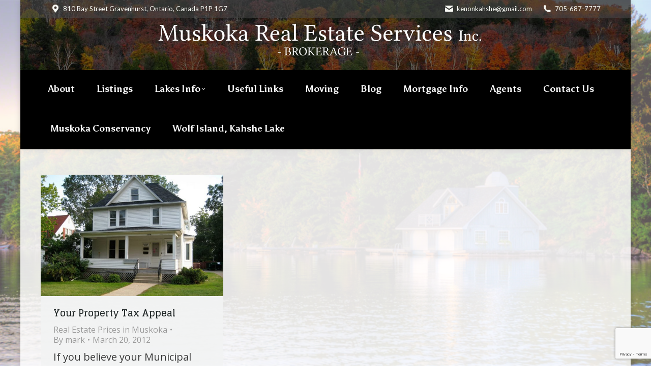

--- FILE ---
content_type: text/html; charset=UTF-8
request_url: http://muskokarealestateservices.com/tag/municipal-taxes/
body_size: 12092
content:
<!DOCTYPE html>
<!--[if !(IE 6) | !(IE 7) | !(IE 8)  ]><!-->
<html dir="ltr" lang="en-US" prefix="og: https://ogp.me/ns#" class="no-js">
<!--<![endif]-->
<head>
	<meta charset="UTF-8" />
		<meta name="viewport" content="width=device-width, initial-scale=1, maximum-scale=1, user-scalable=0">
		<meta name="theme-color" content="#c15c13"/>	<link rel="profile" href="https://gmpg.org/xfn/11" />
	<title>Municipal Taxes - Muskoka Real Estate Services</title>

		<!-- All in One SEO 4.9.1.1 - aioseo.com -->
	<meta name="robots" content="max-image-preview:large" />
	<link rel="canonical" href="https://muskokarealestateservices.com/tag/municipal-taxes/" />
	<meta name="generator" content="All in One SEO (AIOSEO) 4.9.1.1" />
		<script type="application/ld+json" class="aioseo-schema">
			{"@context":"https:\/\/schema.org","@graph":[{"@type":"BreadcrumbList","@id":"https:\/\/muskokarealestateservices.com\/tag\/municipal-taxes\/#breadcrumblist","itemListElement":[{"@type":"ListItem","@id":"https:\/\/muskokarealestateservices.com#listItem","position":1,"name":"Home","item":"https:\/\/muskokarealestateservices.com","nextItem":{"@type":"ListItem","@id":"https:\/\/muskokarealestateservices.com\/tag\/municipal-taxes\/#listItem","name":"Municipal Taxes"}},{"@type":"ListItem","@id":"https:\/\/muskokarealestateservices.com\/tag\/municipal-taxes\/#listItem","position":2,"name":"Municipal Taxes","previousItem":{"@type":"ListItem","@id":"https:\/\/muskokarealestateservices.com#listItem","name":"Home"}}]},{"@type":"CollectionPage","@id":"https:\/\/muskokarealestateservices.com\/tag\/municipal-taxes\/#collectionpage","url":"https:\/\/muskokarealestateservices.com\/tag\/municipal-taxes\/","name":"Municipal Taxes - Muskoka Real Estate Services","inLanguage":"en-US","isPartOf":{"@id":"https:\/\/muskokarealestateservices.com\/#website"},"breadcrumb":{"@id":"https:\/\/muskokarealestateservices.com\/tag\/municipal-taxes\/#breadcrumblist"}},{"@type":"Organization","@id":"https:\/\/muskokarealestateservices.com\/#organization","name":"Muskoka Real Estate Services","url":"https:\/\/muskokarealestateservices.com\/"},{"@type":"WebSite","@id":"https:\/\/muskokarealestateservices.com\/#website","url":"https:\/\/muskokarealestateservices.com\/","name":"Muskoka Real Estate Services","inLanguage":"en-US","publisher":{"@id":"https:\/\/muskokarealestateservices.com\/#organization"}}]}
		</script>
		<!-- All in One SEO -->

<link rel='dns-prefetch' href='//maps.google.com' />
<link rel='dns-prefetch' href='//fonts.googleapis.com' />
<link rel="alternate" type="application/rss+xml" title="Muskoka Real Estate Services &raquo; Feed" href="https://muskokarealestateservices.com/feed/" />
<link rel="alternate" type="application/rss+xml" title="Muskoka Real Estate Services &raquo; Municipal Taxes Tag Feed" href="https://muskokarealestateservices.com/tag/municipal-taxes/feed/" />
<style id='wp-img-auto-sizes-contain-inline-css'>
img:is([sizes=auto i],[sizes^="auto," i]){contain-intrinsic-size:3000px 1500px}
/*# sourceURL=wp-img-auto-sizes-contain-inline-css */
</style>
<style id='wp-emoji-styles-inline-css'>

	img.wp-smiley, img.emoji {
		display: inline !important;
		border: none !important;
		box-shadow: none !important;
		height: 1em !important;
		width: 1em !important;
		margin: 0 0.07em !important;
		vertical-align: -0.1em !important;
		background: none !important;
		padding: 0 !important;
	}
/*# sourceURL=wp-emoji-styles-inline-css */
</style>
<style id='wp-block-library-inline-css'>
:root{--wp-block-synced-color:#7a00df;--wp-block-synced-color--rgb:122,0,223;--wp-bound-block-color:var(--wp-block-synced-color);--wp-editor-canvas-background:#ddd;--wp-admin-theme-color:#007cba;--wp-admin-theme-color--rgb:0,124,186;--wp-admin-theme-color-darker-10:#006ba1;--wp-admin-theme-color-darker-10--rgb:0,107,160.5;--wp-admin-theme-color-darker-20:#005a87;--wp-admin-theme-color-darker-20--rgb:0,90,135;--wp-admin-border-width-focus:2px}@media (min-resolution:192dpi){:root{--wp-admin-border-width-focus:1.5px}}.wp-element-button{cursor:pointer}:root .has-very-light-gray-background-color{background-color:#eee}:root .has-very-dark-gray-background-color{background-color:#313131}:root .has-very-light-gray-color{color:#eee}:root .has-very-dark-gray-color{color:#313131}:root .has-vivid-green-cyan-to-vivid-cyan-blue-gradient-background{background:linear-gradient(135deg,#00d084,#0693e3)}:root .has-purple-crush-gradient-background{background:linear-gradient(135deg,#34e2e4,#4721fb 50%,#ab1dfe)}:root .has-hazy-dawn-gradient-background{background:linear-gradient(135deg,#faaca8,#dad0ec)}:root .has-subdued-olive-gradient-background{background:linear-gradient(135deg,#fafae1,#67a671)}:root .has-atomic-cream-gradient-background{background:linear-gradient(135deg,#fdd79a,#004a59)}:root .has-nightshade-gradient-background{background:linear-gradient(135deg,#330968,#31cdcf)}:root .has-midnight-gradient-background{background:linear-gradient(135deg,#020381,#2874fc)}:root{--wp--preset--font-size--normal:16px;--wp--preset--font-size--huge:42px}.has-regular-font-size{font-size:1em}.has-larger-font-size{font-size:2.625em}.has-normal-font-size{font-size:var(--wp--preset--font-size--normal)}.has-huge-font-size{font-size:var(--wp--preset--font-size--huge)}.has-text-align-center{text-align:center}.has-text-align-left{text-align:left}.has-text-align-right{text-align:right}.has-fit-text{white-space:nowrap!important}#end-resizable-editor-section{display:none}.aligncenter{clear:both}.items-justified-left{justify-content:flex-start}.items-justified-center{justify-content:center}.items-justified-right{justify-content:flex-end}.items-justified-space-between{justify-content:space-between}.screen-reader-text{border:0;clip-path:inset(50%);height:1px;margin:-1px;overflow:hidden;padding:0;position:absolute;width:1px;word-wrap:normal!important}.screen-reader-text:focus{background-color:#ddd;clip-path:none;color:#444;display:block;font-size:1em;height:auto;left:5px;line-height:normal;padding:15px 23px 14px;text-decoration:none;top:5px;width:auto;z-index:100000}html :where(.has-border-color){border-style:solid}html :where([style*=border-top-color]){border-top-style:solid}html :where([style*=border-right-color]){border-right-style:solid}html :where([style*=border-bottom-color]){border-bottom-style:solid}html :where([style*=border-left-color]){border-left-style:solid}html :where([style*=border-width]){border-style:solid}html :where([style*=border-top-width]){border-top-style:solid}html :where([style*=border-right-width]){border-right-style:solid}html :where([style*=border-bottom-width]){border-bottom-style:solid}html :where([style*=border-left-width]){border-left-style:solid}html :where(img[class*=wp-image-]){height:auto;max-width:100%}:where(figure){margin:0 0 1em}html :where(.is-position-sticky){--wp-admin--admin-bar--position-offset:var(--wp-admin--admin-bar--height,0px)}@media screen and (max-width:600px){html :where(.is-position-sticky){--wp-admin--admin-bar--position-offset:0px}}

/*# sourceURL=wp-block-library-inline-css */
</style><style id='global-styles-inline-css'>
:root{--wp--preset--aspect-ratio--square: 1;--wp--preset--aspect-ratio--4-3: 4/3;--wp--preset--aspect-ratio--3-4: 3/4;--wp--preset--aspect-ratio--3-2: 3/2;--wp--preset--aspect-ratio--2-3: 2/3;--wp--preset--aspect-ratio--16-9: 16/9;--wp--preset--aspect-ratio--9-16: 9/16;--wp--preset--color--black: #000000;--wp--preset--color--cyan-bluish-gray: #abb8c3;--wp--preset--color--white: #FFF;--wp--preset--color--pale-pink: #f78da7;--wp--preset--color--vivid-red: #cf2e2e;--wp--preset--color--luminous-vivid-orange: #ff6900;--wp--preset--color--luminous-vivid-amber: #fcb900;--wp--preset--color--light-green-cyan: #7bdcb5;--wp--preset--color--vivid-green-cyan: #00d084;--wp--preset--color--pale-cyan-blue: #8ed1fc;--wp--preset--color--vivid-cyan-blue: #0693e3;--wp--preset--color--vivid-purple: #9b51e0;--wp--preset--color--accent: #c15c13;--wp--preset--color--dark-gray: #111;--wp--preset--color--light-gray: #767676;--wp--preset--gradient--vivid-cyan-blue-to-vivid-purple: linear-gradient(135deg,rgb(6,147,227) 0%,rgb(155,81,224) 100%);--wp--preset--gradient--light-green-cyan-to-vivid-green-cyan: linear-gradient(135deg,rgb(122,220,180) 0%,rgb(0,208,130) 100%);--wp--preset--gradient--luminous-vivid-amber-to-luminous-vivid-orange: linear-gradient(135deg,rgb(252,185,0) 0%,rgb(255,105,0) 100%);--wp--preset--gradient--luminous-vivid-orange-to-vivid-red: linear-gradient(135deg,rgb(255,105,0) 0%,rgb(207,46,46) 100%);--wp--preset--gradient--very-light-gray-to-cyan-bluish-gray: linear-gradient(135deg,rgb(238,238,238) 0%,rgb(169,184,195) 100%);--wp--preset--gradient--cool-to-warm-spectrum: linear-gradient(135deg,rgb(74,234,220) 0%,rgb(151,120,209) 20%,rgb(207,42,186) 40%,rgb(238,44,130) 60%,rgb(251,105,98) 80%,rgb(254,248,76) 100%);--wp--preset--gradient--blush-light-purple: linear-gradient(135deg,rgb(255,206,236) 0%,rgb(152,150,240) 100%);--wp--preset--gradient--blush-bordeaux: linear-gradient(135deg,rgb(254,205,165) 0%,rgb(254,45,45) 50%,rgb(107,0,62) 100%);--wp--preset--gradient--luminous-dusk: linear-gradient(135deg,rgb(255,203,112) 0%,rgb(199,81,192) 50%,rgb(65,88,208) 100%);--wp--preset--gradient--pale-ocean: linear-gradient(135deg,rgb(255,245,203) 0%,rgb(182,227,212) 50%,rgb(51,167,181) 100%);--wp--preset--gradient--electric-grass: linear-gradient(135deg,rgb(202,248,128) 0%,rgb(113,206,126) 100%);--wp--preset--gradient--midnight: linear-gradient(135deg,rgb(2,3,129) 0%,rgb(40,116,252) 100%);--wp--preset--font-size--small: 13px;--wp--preset--font-size--medium: 20px;--wp--preset--font-size--large: 36px;--wp--preset--font-size--x-large: 42px;--wp--preset--spacing--20: 0.44rem;--wp--preset--spacing--30: 0.67rem;--wp--preset--spacing--40: 1rem;--wp--preset--spacing--50: 1.5rem;--wp--preset--spacing--60: 2.25rem;--wp--preset--spacing--70: 3.38rem;--wp--preset--spacing--80: 5.06rem;--wp--preset--shadow--natural: 6px 6px 9px rgba(0, 0, 0, 0.2);--wp--preset--shadow--deep: 12px 12px 50px rgba(0, 0, 0, 0.4);--wp--preset--shadow--sharp: 6px 6px 0px rgba(0, 0, 0, 0.2);--wp--preset--shadow--outlined: 6px 6px 0px -3px rgb(255, 255, 255), 6px 6px rgb(0, 0, 0);--wp--preset--shadow--crisp: 6px 6px 0px rgb(0, 0, 0);}:where(.is-layout-flex){gap: 0.5em;}:where(.is-layout-grid){gap: 0.5em;}body .is-layout-flex{display: flex;}.is-layout-flex{flex-wrap: wrap;align-items: center;}.is-layout-flex > :is(*, div){margin: 0;}body .is-layout-grid{display: grid;}.is-layout-grid > :is(*, div){margin: 0;}:where(.wp-block-columns.is-layout-flex){gap: 2em;}:where(.wp-block-columns.is-layout-grid){gap: 2em;}:where(.wp-block-post-template.is-layout-flex){gap: 1.25em;}:where(.wp-block-post-template.is-layout-grid){gap: 1.25em;}.has-black-color{color: var(--wp--preset--color--black) !important;}.has-cyan-bluish-gray-color{color: var(--wp--preset--color--cyan-bluish-gray) !important;}.has-white-color{color: var(--wp--preset--color--white) !important;}.has-pale-pink-color{color: var(--wp--preset--color--pale-pink) !important;}.has-vivid-red-color{color: var(--wp--preset--color--vivid-red) !important;}.has-luminous-vivid-orange-color{color: var(--wp--preset--color--luminous-vivid-orange) !important;}.has-luminous-vivid-amber-color{color: var(--wp--preset--color--luminous-vivid-amber) !important;}.has-light-green-cyan-color{color: var(--wp--preset--color--light-green-cyan) !important;}.has-vivid-green-cyan-color{color: var(--wp--preset--color--vivid-green-cyan) !important;}.has-pale-cyan-blue-color{color: var(--wp--preset--color--pale-cyan-blue) !important;}.has-vivid-cyan-blue-color{color: var(--wp--preset--color--vivid-cyan-blue) !important;}.has-vivid-purple-color{color: var(--wp--preset--color--vivid-purple) !important;}.has-black-background-color{background-color: var(--wp--preset--color--black) !important;}.has-cyan-bluish-gray-background-color{background-color: var(--wp--preset--color--cyan-bluish-gray) !important;}.has-white-background-color{background-color: var(--wp--preset--color--white) !important;}.has-pale-pink-background-color{background-color: var(--wp--preset--color--pale-pink) !important;}.has-vivid-red-background-color{background-color: var(--wp--preset--color--vivid-red) !important;}.has-luminous-vivid-orange-background-color{background-color: var(--wp--preset--color--luminous-vivid-orange) !important;}.has-luminous-vivid-amber-background-color{background-color: var(--wp--preset--color--luminous-vivid-amber) !important;}.has-light-green-cyan-background-color{background-color: var(--wp--preset--color--light-green-cyan) !important;}.has-vivid-green-cyan-background-color{background-color: var(--wp--preset--color--vivid-green-cyan) !important;}.has-pale-cyan-blue-background-color{background-color: var(--wp--preset--color--pale-cyan-blue) !important;}.has-vivid-cyan-blue-background-color{background-color: var(--wp--preset--color--vivid-cyan-blue) !important;}.has-vivid-purple-background-color{background-color: var(--wp--preset--color--vivid-purple) !important;}.has-black-border-color{border-color: var(--wp--preset--color--black) !important;}.has-cyan-bluish-gray-border-color{border-color: var(--wp--preset--color--cyan-bluish-gray) !important;}.has-white-border-color{border-color: var(--wp--preset--color--white) !important;}.has-pale-pink-border-color{border-color: var(--wp--preset--color--pale-pink) !important;}.has-vivid-red-border-color{border-color: var(--wp--preset--color--vivid-red) !important;}.has-luminous-vivid-orange-border-color{border-color: var(--wp--preset--color--luminous-vivid-orange) !important;}.has-luminous-vivid-amber-border-color{border-color: var(--wp--preset--color--luminous-vivid-amber) !important;}.has-light-green-cyan-border-color{border-color: var(--wp--preset--color--light-green-cyan) !important;}.has-vivid-green-cyan-border-color{border-color: var(--wp--preset--color--vivid-green-cyan) !important;}.has-pale-cyan-blue-border-color{border-color: var(--wp--preset--color--pale-cyan-blue) !important;}.has-vivid-cyan-blue-border-color{border-color: var(--wp--preset--color--vivid-cyan-blue) !important;}.has-vivid-purple-border-color{border-color: var(--wp--preset--color--vivid-purple) !important;}.has-vivid-cyan-blue-to-vivid-purple-gradient-background{background: var(--wp--preset--gradient--vivid-cyan-blue-to-vivid-purple) !important;}.has-light-green-cyan-to-vivid-green-cyan-gradient-background{background: var(--wp--preset--gradient--light-green-cyan-to-vivid-green-cyan) !important;}.has-luminous-vivid-amber-to-luminous-vivid-orange-gradient-background{background: var(--wp--preset--gradient--luminous-vivid-amber-to-luminous-vivid-orange) !important;}.has-luminous-vivid-orange-to-vivid-red-gradient-background{background: var(--wp--preset--gradient--luminous-vivid-orange-to-vivid-red) !important;}.has-very-light-gray-to-cyan-bluish-gray-gradient-background{background: var(--wp--preset--gradient--very-light-gray-to-cyan-bluish-gray) !important;}.has-cool-to-warm-spectrum-gradient-background{background: var(--wp--preset--gradient--cool-to-warm-spectrum) !important;}.has-blush-light-purple-gradient-background{background: var(--wp--preset--gradient--blush-light-purple) !important;}.has-blush-bordeaux-gradient-background{background: var(--wp--preset--gradient--blush-bordeaux) !important;}.has-luminous-dusk-gradient-background{background: var(--wp--preset--gradient--luminous-dusk) !important;}.has-pale-ocean-gradient-background{background: var(--wp--preset--gradient--pale-ocean) !important;}.has-electric-grass-gradient-background{background: var(--wp--preset--gradient--electric-grass) !important;}.has-midnight-gradient-background{background: var(--wp--preset--gradient--midnight) !important;}.has-small-font-size{font-size: var(--wp--preset--font-size--small) !important;}.has-medium-font-size{font-size: var(--wp--preset--font-size--medium) !important;}.has-large-font-size{font-size: var(--wp--preset--font-size--large) !important;}.has-x-large-font-size{font-size: var(--wp--preset--font-size--x-large) !important;}
/*# sourceURL=global-styles-inline-css */
</style>

<style id='classic-theme-styles-inline-css'>
/*! This file is auto-generated */
.wp-block-button__link{color:#fff;background-color:#32373c;border-radius:9999px;box-shadow:none;text-decoration:none;padding:calc(.667em + 2px) calc(1.333em + 2px);font-size:1.125em}.wp-block-file__button{background:#32373c;color:#fff;text-decoration:none}
/*# sourceURL=/wp-includes/css/classic-themes.min.css */
</style>
<link rel='stylesheet' id='contact-form-7-css' href='http://muskokarealestateservices.com/wp-content/plugins/contact-form-7/includes/css/styles.css?ver=6.1.4' media='all' />
<link rel='stylesheet' id='sp-bootstrap-style-css' href='http://muskokarealestateservices.com/wp-content/plugins/soldpress/lib/bootstrap/css/bootstrap-sp.css?ver=2.3.2' media='all' />
<link rel='stylesheet' id='sp-bootstrap-responsive-style-css' href='http://muskokarealestateservices.com/wp-content/plugins/soldpress/lib/bootstrap/css/responsive-sp.css?ver=2.3.2' media='all' />
<link rel='stylesheet' id='bootstrap-modal-master-style-css' href='http://muskokarealestateservices.com/wp-content/plugins/soldpress/lib/bootstrap-modal-master/css/sp-bootstrap-modal.css?ver=2.2' media='all' />
<link rel='stylesheet' id='jquery.flexsilder-style-css' href='http://muskokarealestateservices.com/wp-content/plugins/soldpress/lib/jquery.flexslider/flexslider.css?ver=2.2.2' media='all' />
<link rel='stylesheet' id='jquery.bxslider-style-css' href='http://muskokarealestateservices.com/wp-content/plugins/soldpress/lib/jquery.bxslider/jquery.bxslider.css?ver=4.1.2' media='all' />
<link rel='stylesheet' id='font-awesome-style-css' href='http://muskokarealestateservices.com/wp-content/plugins/soldpress/lib/font-awesome/css/font-awesome.min.css?ver=4.1.0.' media='all' />
<link rel='stylesheet' id='soldpress-style-css' href='http://muskokarealestateservices.com/wp-content/plugins/soldpress/style/soldpress.css?ver=1.7.12.0' media='all' />
<link rel='stylesheet' id='the7-font-css' href='http://muskokarealestateservices.com/wp-content/themes/the7/dt-the71/fonts/icomoon-the7-font/icomoon-the7-font.min.css?ver=11.11.2' media='all' />
<link rel='stylesheet' id='the7-awesome-fonts-css' href='http://muskokarealestateservices.com/wp-content/themes/the7/dt-the71/fonts/FontAwesome/css/all.min.css?ver=11.11.2' media='all' />
<link rel='stylesheet' id='the7-awesome-fonts-back-css' href='http://muskokarealestateservices.com/wp-content/themes/the7/dt-the71/fonts/FontAwesome/back-compat.min.css?ver=11.11.2' media='all' />
<link rel='stylesheet' id='the7-Defaults-css' href='http://muskokarealestateservices.com/wp-content/uploads/smile_fonts/Defaults/Defaults.css?ver=6.9' media='all' />
<link rel='stylesheet' id='dt-web-fonts-css' href='https://fonts.googleapis.com/css?family=Open+Sans:400,600,700%7CLato:400,600,700%7CAsul:400,600,700%7CPT+Serif+Caption:400,600,700%7CAlegreya+Sans+SC:400,600,700%7CQuando:400,600,700%7CGlegoo:400,600,700%7CRoboto:400,500,600,700' media='all' />
<link rel='stylesheet' id='dt-main-css' href='http://muskokarealestateservices.com/wp-content/themes/the7/dt-the71/css/main.min.css?ver=11.11.2' media='all' />
<link rel='stylesheet' id='the7-custom-scrollbar-css' href='http://muskokarealestateservices.com/wp-content/themes/the7/dt-the71/lib/custom-scrollbar/custom-scrollbar.min.css?ver=11.11.2' media='all' />
<link rel='stylesheet' id='the7-wpbakery-css' href='http://muskokarealestateservices.com/wp-content/themes/the7/dt-the71/css/wpbakery.min.css?ver=11.11.2' media='all' />
<link rel='stylesheet' id='the7-css-vars-css' href='http://muskokarealestateservices.com/wp-content/uploads/the7-css/css-vars.css?ver=79f4f4a6ede8' media='all' />
<link rel='stylesheet' id='dt-custom-css' href='http://muskokarealestateservices.com/wp-content/uploads/the7-css/custom.css?ver=79f4f4a6ede8' media='all' />
<link rel='stylesheet' id='dt-media-css' href='http://muskokarealestateservices.com/wp-content/uploads/the7-css/media.css?ver=79f4f4a6ede8' media='all' />
<link rel='stylesheet' id='the7-mega-menu-css' href='http://muskokarealestateservices.com/wp-content/uploads/the7-css/mega-menu.css?ver=79f4f4a6ede8' media='all' />
<link rel='stylesheet' id='style-css' href='http://muskokarealestateservices.com/wp-content/themes/the7/dt-the71/style.css?ver=11.11.2' media='all' />
<script src="http://muskokarealestateservices.com/wp-includes/js/jquery/jquery.min.js?ver=3.7.1" id="jquery-core-js"></script>
<script src="http://muskokarealestateservices.com/wp-includes/js/jquery/jquery-migrate.min.js?ver=3.4.1" id="jquery-migrate-js"></script>
<script src="//maps.google.com/maps/api/js?ver=3.0.0" id="google.maps-js"></script>
<script id="dt-above-fold-js-extra">
var dtLocal = {"themeUrl":"http://muskokarealestateservices.com/wp-content/themes/the7/dt-the71","passText":"To view this protected post, enter the password below:","moreButtonText":{"loading":"Loading...","loadMore":"Load more"},"postID":"1718","ajaxurl":"https://muskokarealestateservices.com/wp-admin/admin-ajax.php","REST":{"baseUrl":"https://muskokarealestateservices.com/wp-json/the7/v1","endpoints":{"sendMail":"/send-mail"}},"contactMessages":{"required":"One or more fields have an error. Please check and try again.","terms":"Please accept the privacy policy.","fillTheCaptchaError":"Please, fill the captcha."},"captchaSiteKey":"","ajaxNonce":"a16ad08030","pageData":{"type":"archive","template":"archive","layout":"masonry"},"themeSettings":{"smoothScroll":"off","lazyLoading":false,"desktopHeader":{"height":180},"ToggleCaptionEnabled":"disabled","ToggleCaption":"Navigation","floatingHeader":{"showAfter":140,"showMenu":false,"height":60,"logo":{"showLogo":true,"html":"","url":"https://muskokarealestateservices.com/"}},"topLine":{"floatingTopLine":{"logo":{"showLogo":false,"html":""}}},"mobileHeader":{"firstSwitchPoint":1040,"secondSwitchPoint":800,"firstSwitchPointHeight":60,"secondSwitchPointHeight":60,"mobileToggleCaptionEnabled":"disabled","mobileToggleCaption":"Menu"},"stickyMobileHeaderFirstSwitch":{"logo":{"html":"\u003Cimg class=\" preload-me\" src=\"https://muskokarealestateservices.com/wp-content/uploads/2017/05/logo1.png\" srcset=\"https://muskokarealestateservices.com/wp-content/uploads/2017/05/logo1.png 637w\" width=\"637\" height=\"74\"   sizes=\"637px\" alt=\"Muskoka Real Estate Services\" /\u003E"}},"stickyMobileHeaderSecondSwitch":{"logo":{"html":"\u003Cimg class=\" preload-me\" src=\"https://muskokarealestateservices.com/wp-content/uploads/2016/09/white_logo.png\" srcset=\"https://muskokarealestateservices.com/wp-content/uploads/2016/09/white_logo.png 630w\" width=\"630\" height=\"64\"   sizes=\"630px\" alt=\"Muskoka Real Estate Services\" /\u003E"}},"sidebar":{"switchPoint":970},"boxedWidth":"1200px"},"VCMobileScreenWidth":"768"};
var dtShare = {"shareButtonText":{"facebook":"Share on Facebook","twitter":"Share on X","pinterest":"Pin it","linkedin":"Share on Linkedin","whatsapp":"Share on Whatsapp"},"overlayOpacity":"85"};
//# sourceURL=dt-above-fold-js-extra
</script>
<script src="http://muskokarealestateservices.com/wp-content/themes/the7/dt-the71/js/above-the-fold.min.js?ver=11.11.2" id="dt-above-fold-js"></script>
<link rel="https://api.w.org/" href="https://muskokarealestateservices.com/wp-json/" /><link rel="alternate" title="JSON" type="application/json" href="https://muskokarealestateservices.com/wp-json/wp/v2/tags/200" /><link rel="EditURI" type="application/rsd+xml" title="RSD" href="https://muskokarealestateservices.com/xmlrpc.php?rsd" />
<meta name="generator" content="WordPress 6.9" />
<meta name="generator" content="Powered by Visual Composer - drag and drop page builder for WordPress."/>
<!--[if lte IE 9]><link rel="stylesheet" type="text/css" href="http://muskokarealestateservices.com/wp-content/plugins/js_composer/assets/css/vc_lte_ie9.min.css" media="screen"><![endif]--><!--[if IE  8]><link rel="stylesheet" type="text/css" href="http://muskokarealestateservices.com/wp-content/plugins/js_composer/assets/css/vc-ie8.min.css" media="screen"><![endif]--><link rel="icon" href="http://muskokarealestateservices.com/wp-content/uploads/2016/08/favi-e1470691582773.png" type="image/png" sizes="16x16"/><link rel="apple-touch-icon" href="http://muskokarealestateservices.com/wp-content/uploads/2016/08/favi-e1470691582773.png"><link rel="apple-touch-icon" sizes="120x120" href="http://muskokarealestateservices.com/wp-content/uploads/2016/08/fake.logo_.png"><noscript><style type="text/css"> .wpb_animate_when_almost_visible { opacity: 1; }</style></noscript><style id='the7-custom-inline-css' type='text/css'>
/*breadcrumbs background color*/
.page-title .breadcrumbs {
background-color: rgba(0, 0, 0, 0.05);
}
a {
  text-decoration:none;
}
a:hover {
text-decoration:underline;
}
.agent h2 {
font-weight:400;
font-family:Lato, sans-serif;
color:#333;
font-size:30px;
}
.header-bar {
padding-top:45px;
padding-bottom:10px;
}
 .dt-mobile-menu-icon {
color:#FFF!important;
}
.sp .properties .listing .bottom p {
color:#333!important;
font-weight:bold!important;
}
</style>
</head>
<body id="the7-body" class="archive tag tag-municipal-taxes tag-200 wp-embed-responsive wp-theme-the7dt-the71 layout-masonry description-under-image boxed-layout dt-responsive-on right-mobile-menu-close-icon ouside-menu-close-icon mobile-hamburger-close-bg-enable mobile-hamburger-close-bg-hover-enable  fade-medium-mobile-menu-close-icon fade-medium-menu-close-icon srcset-enabled btn-flat custom-btn-color custom-btn-hover-color sticky-mobile-header top-header first-switch-logo-center first-switch-menu-left second-switch-logo-center second-switch-menu-right right-mobile-menu layzr-loading-on popup-message-style the7-ver-11.11.2 dt-fa-compatibility wpb-js-composer js-comp-ver-4.12 vc_responsive">
<!-- The7 11.11.2 -->

<div id="page" class="boxed">
	<a class="skip-link screen-reader-text" href="#content">Skip to content</a>

<div class="masthead classic-header left bg-behind-menu logo-center widgets full-height shadow-decoration shadow-mobile-header-decoration small-mobile-menu-icon mobile-menu-icon-bg-on mobile-menu-icon-hover-bg-on dt-parent-menu-clickable show-sub-menu-on-hover show-mobile-logo"  role="banner">

	<div class="top-bar">
	<div class="top-bar-bg" ></div>
	<div class="left-widgets mini-widgets"><span class="mini-contacts address show-on-desktop in-top-bar-left in-menu-second-switch"><i class="fa-fw the7-mw-icon-address-bold"></i>810 Bay Street Gravenhurst, Ontario, Canada P1P 1G7</span></div><div class="right-widgets mini-widgets"><span class="mini-contacts email show-on-desktop in-top-bar-right in-menu-second-switch"><i class="fa-fw the7-mw-icon-mail-bold"></i>kenonkahshe@gmail.com</span><span class="mini-contacts phone show-on-desktop in-top-bar-right in-menu-second-switch"><i class="fa-fw the7-mw-icon-phone-bold"></i><a href="tel:705-687-7777"> 705-687-7777</a></span></div></div>

	<header class="header-bar">

		<div class="branding">
	<div id="site-title" class="assistive-text">Muskoka Real Estate Services</div>
	<div id="site-description" class="assistive-text"></div>
	<a class="" href="https://muskokarealestateservices.com/"><img class=" preload-me" src="https://muskokarealestateservices.com/wp-content/uploads/2017/05/logo1.png" srcset="https://muskokarealestateservices.com/wp-content/uploads/2017/05/logo1.png 637w" width="637" height="74"   sizes="637px" alt="Muskoka Real Estate Services" /><img class="mobile-logo preload-me" src="https://muskokarealestateservices.com/wp-content/uploads/2016/09/white_logo.png" srcset="https://muskokarealestateservices.com/wp-content/uploads/2016/09/white_logo.png 630w" width="630" height="64"   sizes="630px" alt="Muskoka Real Estate Services" /></a><div class="mini-widgets"></div><div class="mini-widgets"></div></div>

		<nav class="navigation">

			<ul id="primary-menu" class="main-nav underline-decoration from-centre-line level-arrows-on outside-item-remove-margin"><li class="menu-item menu-item-type-custom menu-item-object-custom menu-item-775 first depth-0"><a href='https://muskokarealestateservices.com/company/' data-level='1'><span class="menu-item-text"><span class="menu-text">About</span></span></a></li> <li class="menu-item menu-item-type-custom menu-item-object-custom menu-item-3070 depth-0"><a href='https://www.realtor.ca/agent/1400059/kenneth-little-810-bay-street-gravenhurst-ontario-p1p1g7' target='_blank' data-level='1'><span class="menu-item-text"><span class="menu-text">Listings</span></span></a></li> <li class="menu-item menu-item-type-custom menu-item-object-custom menu-item-has-children menu-item-718 has-children depth-0"><a href='#' data-level='1'><span class="menu-item-text"><span class="menu-text">Lakes Info</span></span></a><ul class="sub-nav level-arrows-on"><li class="menu-item menu-item-type-custom menu-item-object-custom menu-item-has-children menu-item-338 first has-children depth-1"><a href='#' data-level='2'><span class="menu-item-text"><span class="menu-text">A-L</span></span></a><ul class="sub-nav level-arrows-on"><li class="menu-item menu-item-type-custom menu-item-object-custom menu-item-125 first depth-2"><a href='https://muskokarealestateservices.com/?p=119' data-level='3'><span class="menu-item-text"><span class="menu-text">Bass Lake</span></span></a></li> <li class="menu-item menu-item-type-custom menu-item-object-custom menu-item-134 depth-2"><a href='https://muskokarealestateservices.com/?p=130' data-level='3'><span class="menu-item-text"><span class="menu-text">Black River</span></span></a></li> <li class="menu-item menu-item-type-custom menu-item-object-custom menu-item-140 depth-2"><a href='https://muskokarealestateservices.com/?p=135' data-level='3'><span class="menu-item-text"><span class="menu-text">Buck Lake</span></span></a></li> <li class="menu-item menu-item-type-custom menu-item-object-custom menu-item-35 depth-2"><a href='https://muskokarealestateservices.com/clear-lake/' data-level='3'><span class="menu-item-text"><span class="menu-text">Clear Lake</span></span></a></li> <li class="menu-item menu-item-type-custom menu-item-object-custom menu-item-182 depth-2"><a href='https://muskokarealestateservices.com/?p=179' data-level='3'><span class="menu-item-text"><span class="menu-text">Clearwater Lake</span></span></a></li> <li class="menu-item menu-item-type-custom menu-item-object-custom menu-item-185 depth-2"><a href='https://muskokarealestateservices.com/?p=183' data-level='3'><span class="menu-item-text"><span class="menu-text">Doe Lake</span></span></a></li> <li class="menu-item menu-item-type-custom menu-item-object-custom menu-item-40 depth-2"><a href='https://muskokarealestateservices.com/?p=36' data-level='3'><span class="menu-item-text"><span class="menu-text">Gull Lake &#8211; Silver Lake</span></span></a></li> <li class="menu-item menu-item-type-custom menu-item-object-custom menu-item-174 depth-2"><a href='https://muskokarealestateservices.com/?p=170' data-level='3'><span class="menu-item-text"><span class="menu-text">Gull Wing Lake</span></span></a></li> <li class="menu-item menu-item-type-custom menu-item-object-custom menu-item-152 depth-2"><a href='https://muskokarealestateservices.com/?p=142' data-level='3'><span class="menu-item-text"><span class="menu-text">Kahshe Lake</span></span></a></li> <li class="menu-item menu-item-type-custom menu-item-object-custom menu-item-178 depth-2"><a href='https://muskokarealestateservices.com/?p=175' data-level='3'><span class="menu-item-text"><span class="menu-text">Kahshe River</span></span></a></li> <li class="menu-item menu-item-type-custom menu-item-object-custom menu-item-188 depth-2"><a href='https://muskokarealestateservices.com/?p=186' data-level='3'><span class="menu-item-text"><span class="menu-text">Lake Muskoka</span></span></a></li> <li class="menu-item menu-item-type-custom menu-item-object-custom menu-item-109 depth-2"><a href='https://muskokarealestateservices.com/?p=107' data-level='3'><span class="menu-item-text"><span class="menu-text">Loon Lake</span></span></a></li> </ul></li> <li class="menu-item menu-item-type-custom menu-item-object-custom menu-item-has-children menu-item-339 has-children depth-1"><a href='#' data-level='2'><span class="menu-item-text"><span class="menu-text">M-Z</span></span></a><ul class="sub-nav level-arrows-on"><li class="menu-item menu-item-type-custom menu-item-object-custom menu-item-116 first depth-2"><a href='https://muskokarealestateservices.com/?p=114' data-level='3'><span class="menu-item-text"><span class="menu-text">Morrison Lake</span></span></a></li> <li class="menu-item menu-item-type-custom menu-item-object-custom menu-item-106 depth-2"><a href='https://muskokarealestateservices.com/muldrew-lake/' data-level='3'><span class="menu-item-text"><span class="menu-text">Muldrew Lake</span></span></a></li> <li class="menu-item menu-item-type-custom menu-item-object-custom menu-item-95 depth-2"><a href='https://muskokarealestateservices.com/?p=92' data-level='3'><span class="menu-item-text"><span class="menu-text">Nine Mile Lake</span></span></a></li> <li class="menu-item menu-item-type-custom menu-item-object-custom menu-item-91 depth-2"><a href='https://muskokarealestateservices.com/?p=87' data-level='3'><span class="menu-item-text"><span class="menu-text">Pine Lake</span></span></a></li> <li class="menu-item menu-item-type-custom menu-item-object-custom menu-item-82 depth-2"><a href='https://muskokarealestateservices.com/?p=78' data-level='3'><span class="menu-item-text"><span class="menu-text">Riley Lake</span></span></a></li> <li class="menu-item menu-item-type-custom menu-item-object-custom menu-item-75 depth-2"><a href='https://muskokarealestateservices.com/?p=70' data-level='3'><span class="menu-item-text"><span class="menu-text">Severn River</span></span></a></li> <li class="menu-item menu-item-type-custom menu-item-object-custom menu-item-69 depth-2"><a href='https://muskokarealestateservices.com/?p=61' data-level='3'><span class="menu-item-text"><span class="menu-text">Sparrow Lake</span></span></a></li> <li class="menu-item menu-item-type-custom menu-item-object-custom menu-item-60 depth-2"><a href='https://muskokarealestateservices.com/?p=57' data-level='3'><span class="menu-item-text"><span class="menu-text">Sunny Lake</span></span></a></li> <li class="menu-item menu-item-type-custom menu-item-object-custom menu-item-56 depth-2"><a href='https://muskokarealestateservices.com/?p=52' data-level='3'><span class="menu-item-text"><span class="menu-text">Three Mile Lake</span></span></a></li> <li class="menu-item menu-item-type-custom menu-item-object-custom menu-item-285 depth-2"><a href='https://muskokarealestateservices.com/?p=280' data-level='3'><span class="menu-item-text"><span class="menu-text">Turtle Lake</span></span></a></li> <li class="menu-item menu-item-type-custom menu-item-object-custom menu-item-51 depth-2"><a href='https://muskokarealestateservices.com/?p=49' data-level='3'><span class="menu-item-text"><span class="menu-text">Wood Lake</span></span></a></li> </ul></li> </ul></li> <li class="menu-item menu-item-type-post_type menu-item-object-page menu-item-2359 depth-0"><a href='https://muskokarealestateservices.com/useful-links/' data-level='1'><span class="menu-item-text"><span class="menu-text">Useful Links</span></span></a></li> <li class="menu-item menu-item-type-post_type menu-item-object-page menu-item-506 depth-0"><a href='https://muskokarealestateservices.com/planning-out-your-move/' data-level='1'><span class="menu-item-text"><span class="menu-text">Moving</span></span></a></li> <li class="menu-item menu-item-type-taxonomy menu-item-object-category menu-item-737 depth-0"><a href='https://muskokarealestateservices.com/category/real-estate-prices-in-muskoka/' data-level='1'><span class="menu-item-text"><span class="menu-text">Blog</span></span></a></li> <li class="menu-item menu-item-type-post_type menu-item-object-page menu-item-2405 depth-0"><a href='https://muskokarealestateservices.com/mortgage-info/' data-level='1'><span class="menu-item-text"><span class="menu-text">Mortgage Info</span></span></a></li> <li class="menu-item menu-item-type-post_type menu-item-object-page menu-item-2467 depth-0"><a href='https://muskokarealestateservices.com/agents/' data-level='1'><span class="menu-item-text"><span class="menu-text">Agents</span></span></a></li> <li class="menu-item menu-item-type-post_type menu-item-object-page menu-item-342 depth-0"><a href='https://muskokarealestateservices.com/contact-us/' data-level='1'><span class="menu-item-text"><span class="menu-text">Contact Us</span></span></a></li> <li class="menu-item menu-item-type-post_type menu-item-object-page menu-item-2985 depth-0"><a href='https://muskokarealestateservices.com/muskoka-conservancy/' data-level='1'><span class="menu-item-text"><span class="menu-text">Muskoka Conservancy</span></span></a></li> <li class="menu-item menu-item-type-post_type menu-item-object-page menu-item-3040 last depth-0"><a href='https://muskokarealestateservices.com/wolf-island-kahshe-lake/' data-level='1'><span class="menu-item-text"><span class="menu-text">Wolf Island, Kahshe Lake</span></span></a></li> </ul>
			
		</nav>

	</header>

</div>
<div role="navigation" class="dt-mobile-header mobile-menu-show-divider">
	<div class="dt-close-mobile-menu-icon"><div class="close-line-wrap"><span class="close-line"></span><span class="close-line"></span><span class="close-line"></span></div></div>	<ul id="mobile-menu" class="mobile-main-nav">
		<li class="menu-item menu-item-type-custom menu-item-object-custom menu-item-775 first depth-0"><a href='https://muskokarealestateservices.com/company/' data-level='1'><span class="menu-item-text"><span class="menu-text">About</span></span></a></li> <li class="menu-item menu-item-type-custom menu-item-object-custom menu-item-3070 depth-0"><a href='https://www.realtor.ca/agent/1400059/kenneth-little-810-bay-street-gravenhurst-ontario-p1p1g7' target='_blank' data-level='1'><span class="menu-item-text"><span class="menu-text">Listings</span></span></a></li> <li class="menu-item menu-item-type-custom menu-item-object-custom menu-item-has-children menu-item-718 has-children depth-0"><a href='#' data-level='1'><span class="menu-item-text"><span class="menu-text">Lakes Info</span></span></a><ul class="sub-nav level-arrows-on"><li class="menu-item menu-item-type-custom menu-item-object-custom menu-item-has-children menu-item-338 first has-children depth-1"><a href='#' data-level='2'><span class="menu-item-text"><span class="menu-text">A-L</span></span></a><ul class="sub-nav level-arrows-on"><li class="menu-item menu-item-type-custom menu-item-object-custom menu-item-125 first depth-2"><a href='https://muskokarealestateservices.com/?p=119' data-level='3'><span class="menu-item-text"><span class="menu-text">Bass Lake</span></span></a></li> <li class="menu-item menu-item-type-custom menu-item-object-custom menu-item-134 depth-2"><a href='https://muskokarealestateservices.com/?p=130' data-level='3'><span class="menu-item-text"><span class="menu-text">Black River</span></span></a></li> <li class="menu-item menu-item-type-custom menu-item-object-custom menu-item-140 depth-2"><a href='https://muskokarealestateservices.com/?p=135' data-level='3'><span class="menu-item-text"><span class="menu-text">Buck Lake</span></span></a></li> <li class="menu-item menu-item-type-custom menu-item-object-custom menu-item-35 depth-2"><a href='https://muskokarealestateservices.com/clear-lake/' data-level='3'><span class="menu-item-text"><span class="menu-text">Clear Lake</span></span></a></li> <li class="menu-item menu-item-type-custom menu-item-object-custom menu-item-182 depth-2"><a href='https://muskokarealestateservices.com/?p=179' data-level='3'><span class="menu-item-text"><span class="menu-text">Clearwater Lake</span></span></a></li> <li class="menu-item menu-item-type-custom menu-item-object-custom menu-item-185 depth-2"><a href='https://muskokarealestateservices.com/?p=183' data-level='3'><span class="menu-item-text"><span class="menu-text">Doe Lake</span></span></a></li> <li class="menu-item menu-item-type-custom menu-item-object-custom menu-item-40 depth-2"><a href='https://muskokarealestateservices.com/?p=36' data-level='3'><span class="menu-item-text"><span class="menu-text">Gull Lake &#8211; Silver Lake</span></span></a></li> <li class="menu-item menu-item-type-custom menu-item-object-custom menu-item-174 depth-2"><a href='https://muskokarealestateservices.com/?p=170' data-level='3'><span class="menu-item-text"><span class="menu-text">Gull Wing Lake</span></span></a></li> <li class="menu-item menu-item-type-custom menu-item-object-custom menu-item-152 depth-2"><a href='https://muskokarealestateservices.com/?p=142' data-level='3'><span class="menu-item-text"><span class="menu-text">Kahshe Lake</span></span></a></li> <li class="menu-item menu-item-type-custom menu-item-object-custom menu-item-178 depth-2"><a href='https://muskokarealestateservices.com/?p=175' data-level='3'><span class="menu-item-text"><span class="menu-text">Kahshe River</span></span></a></li> <li class="menu-item menu-item-type-custom menu-item-object-custom menu-item-188 depth-2"><a href='https://muskokarealestateservices.com/?p=186' data-level='3'><span class="menu-item-text"><span class="menu-text">Lake Muskoka</span></span></a></li> <li class="menu-item menu-item-type-custom menu-item-object-custom menu-item-109 depth-2"><a href='https://muskokarealestateservices.com/?p=107' data-level='3'><span class="menu-item-text"><span class="menu-text">Loon Lake</span></span></a></li> </ul></li> <li class="menu-item menu-item-type-custom menu-item-object-custom menu-item-has-children menu-item-339 has-children depth-1"><a href='#' data-level='2'><span class="menu-item-text"><span class="menu-text">M-Z</span></span></a><ul class="sub-nav level-arrows-on"><li class="menu-item menu-item-type-custom menu-item-object-custom menu-item-116 first depth-2"><a href='https://muskokarealestateservices.com/?p=114' data-level='3'><span class="menu-item-text"><span class="menu-text">Morrison Lake</span></span></a></li> <li class="menu-item menu-item-type-custom menu-item-object-custom menu-item-106 depth-2"><a href='https://muskokarealestateservices.com/muldrew-lake/' data-level='3'><span class="menu-item-text"><span class="menu-text">Muldrew Lake</span></span></a></li> <li class="menu-item menu-item-type-custom menu-item-object-custom menu-item-95 depth-2"><a href='https://muskokarealestateservices.com/?p=92' data-level='3'><span class="menu-item-text"><span class="menu-text">Nine Mile Lake</span></span></a></li> <li class="menu-item menu-item-type-custom menu-item-object-custom menu-item-91 depth-2"><a href='https://muskokarealestateservices.com/?p=87' data-level='3'><span class="menu-item-text"><span class="menu-text">Pine Lake</span></span></a></li> <li class="menu-item menu-item-type-custom menu-item-object-custom menu-item-82 depth-2"><a href='https://muskokarealestateservices.com/?p=78' data-level='3'><span class="menu-item-text"><span class="menu-text">Riley Lake</span></span></a></li> <li class="menu-item menu-item-type-custom menu-item-object-custom menu-item-75 depth-2"><a href='https://muskokarealestateservices.com/?p=70' data-level='3'><span class="menu-item-text"><span class="menu-text">Severn River</span></span></a></li> <li class="menu-item menu-item-type-custom menu-item-object-custom menu-item-69 depth-2"><a href='https://muskokarealestateservices.com/?p=61' data-level='3'><span class="menu-item-text"><span class="menu-text">Sparrow Lake</span></span></a></li> <li class="menu-item menu-item-type-custom menu-item-object-custom menu-item-60 depth-2"><a href='https://muskokarealestateservices.com/?p=57' data-level='3'><span class="menu-item-text"><span class="menu-text">Sunny Lake</span></span></a></li> <li class="menu-item menu-item-type-custom menu-item-object-custom menu-item-56 depth-2"><a href='https://muskokarealestateservices.com/?p=52' data-level='3'><span class="menu-item-text"><span class="menu-text">Three Mile Lake</span></span></a></li> <li class="menu-item menu-item-type-custom menu-item-object-custom menu-item-285 depth-2"><a href='https://muskokarealestateservices.com/?p=280' data-level='3'><span class="menu-item-text"><span class="menu-text">Turtle Lake</span></span></a></li> <li class="menu-item menu-item-type-custom menu-item-object-custom menu-item-51 depth-2"><a href='https://muskokarealestateservices.com/?p=49' data-level='3'><span class="menu-item-text"><span class="menu-text">Wood Lake</span></span></a></li> </ul></li> </ul></li> <li class="menu-item menu-item-type-post_type menu-item-object-page menu-item-2359 depth-0"><a href='https://muskokarealestateservices.com/useful-links/' data-level='1'><span class="menu-item-text"><span class="menu-text">Useful Links</span></span></a></li> <li class="menu-item menu-item-type-post_type menu-item-object-page menu-item-506 depth-0"><a href='https://muskokarealestateservices.com/planning-out-your-move/' data-level='1'><span class="menu-item-text"><span class="menu-text">Moving</span></span></a></li> <li class="menu-item menu-item-type-taxonomy menu-item-object-category menu-item-737 depth-0"><a href='https://muskokarealestateservices.com/category/real-estate-prices-in-muskoka/' data-level='1'><span class="menu-item-text"><span class="menu-text">Blog</span></span></a></li> <li class="menu-item menu-item-type-post_type menu-item-object-page menu-item-2405 depth-0"><a href='https://muskokarealestateservices.com/mortgage-info/' data-level='1'><span class="menu-item-text"><span class="menu-text">Mortgage Info</span></span></a></li> <li class="menu-item menu-item-type-post_type menu-item-object-page menu-item-2467 depth-0"><a href='https://muskokarealestateservices.com/agents/' data-level='1'><span class="menu-item-text"><span class="menu-text">Agents</span></span></a></li> <li class="menu-item menu-item-type-post_type menu-item-object-page menu-item-342 depth-0"><a href='https://muskokarealestateservices.com/contact-us/' data-level='1'><span class="menu-item-text"><span class="menu-text">Contact Us</span></span></a></li> <li class="menu-item menu-item-type-post_type menu-item-object-page menu-item-2985 depth-0"><a href='https://muskokarealestateservices.com/muskoka-conservancy/' data-level='1'><span class="menu-item-text"><span class="menu-text">Muskoka Conservancy</span></span></a></li> <li class="menu-item menu-item-type-post_type menu-item-object-page menu-item-3040 last depth-0"><a href='https://muskokarealestateservices.com/wolf-island-kahshe-lake/' data-level='1'><span class="menu-item-text"><span class="menu-text">Wolf Island, Kahshe Lake</span></span></a></li> 	</ul>
	<div class='mobile-mini-widgets-in-menu'></div>
</div>



<div id="main" class="sidebar-none sidebar-divider-vertical">

	
	<div class="main-gradient"></div>
	<div class="wf-wrap">
	<div class="wf-container-main">

	

	<!-- Content -->
	<div id="content" class="content" role="main">

		<div class="wf-container loading-effect-fade-in iso-container bg-under-post description-under-image content-align-left" data-padding="10px" data-cur-page="1" data-width="320px" data-columns="3">
<div class="wf-cell iso-item" data-post-id="1718" data-date="2012-03-20T08:06:36-04:00" data-name="Your Property Tax Appeal">
	<article class="post post-1718 type-post status-publish format-standard has-post-thumbnail hentry category-real-estate-prices-in-muskoka tag-assessment-office tag-kahshe-lake tag-mpac tag-municipal-taxes category-122 bg-on fullwidth-img description-off">

		
			<div class="blog-media wf-td">

				<p><a href="https://muskokarealestateservices.com/your-property-tax-appeal/" class="alignnone rollover layzr-bg" ><img class="preload-me iso-lazy-load aspect" src="data:image/svg+xml,%3Csvg%20xmlns%3D&#39;http%3A%2F%2Fwww.w3.org%2F2000%2Fsvg&#39;%20viewBox%3D&#39;0%200%20625%20416&#39;%2F%3E" data-src="https://muskokarealestateservices.com/wp-content/uploads/2012/03/HolstadHouse-625x416.jpg" data-srcset="https://muskokarealestateservices.com/wp-content/uploads/2012/03/HolstadHouse-625x416.jpg 625w, https://muskokarealestateservices.com/wp-content/uploads/2012/03/HolstadHouse.jpg 650w" loading="eager" style="--ratio: 625 / 416" sizes="(max-width: 625px) 100vw, 625px" alt="" title="HolstadHouse" width="625" height="416"  /></a></p>
			</div>

		
		<div class="blog-content wf-td">
			<h3 class="entry-title"><a href="https://muskokarealestateservices.com/your-property-tax-appeal/" title="Your Property Tax Appeal" rel="bookmark">Your Property Tax Appeal</a></h3>

			<div class="entry-meta"><span class="category-link"><a href="https://muskokarealestateservices.com/category/real-estate-prices-in-muskoka/" >Real Estate Prices in Muskoka</a></span><a class="author vcard" href="https://muskokarealestateservices.com/author/mark/" title="View all posts by mark" rel="author">By <span class="fn">mark</span></a><a href="https://muskokarealestateservices.com/2012/03/20/" title="8:06 am" class="data-link" rel="bookmark"><time class="entry-date updated" datetime="2012-03-20T08:06:36-04:00">March 20, 2012</time></a></div><p>If you believe your Municipal Taxes are too high you may want to appeal.  A &#8216;Request for Reconsideration&#8217; must be made by March 31st of 2012.   For more information go to &#8211; MPAC.ca &#8211;  Remember it is the obligation of the Assessment Office in your area to prove your assessment is fair.   This decision was made&hellip;</p>

		</div>

	</article>

</div></div>
	</div><!-- #content -->

	

			</div><!-- .wf-container -->
		</div><!-- .wf-wrap -->

	
	</div><!-- #main -->

	


	<!-- !Footer -->
	<footer id="footer" class="footer solid-bg">

		
<!-- !Bottom-bar -->
<div id="bottom-bar" class="logo-left" role="contentinfo">
    <div class="wf-wrap">
        <div class="wf-container-bottom">

			<div id="branding-bottom"><a class="" href="https://muskokarealestateservices.com/"><img class=" preload-me" src="https://muskokarealestateservices.com/wp-content/uploads/2016/09/grey-1.png" srcset="https://muskokarealestateservices.com/wp-content/uploads/2016/09/grey-1.png 300w" width="300" height="30"   sizes="300px" alt="Muskoka Real Estate Services" /></a></div>
                <div class="wf-float-left">

					Website Hosted by: <a href="http://www.orilliapronet.com" target="_blank">Orillia Pro Net Inc.</a> | Phone: 705-687-7777 | <a href="https://muskokarealestateservices.com/privacy-policy/">View Privacy Policy</a>
                </div>

			
            <div class="wf-float-right">

				
            </div>

        </div><!-- .wf-container-bottom -->
    </div><!-- .wf-wrap -->
</div><!-- #bottom-bar -->
	</footer><!-- #footer -->

<a href="#" class="scroll-top"><svg version="1.1" id="Layer_1" xmlns="http://www.w3.org/2000/svg" xmlns:xlink="http://www.w3.org/1999/xlink" x="0px" y="0px"
	 viewBox="0 0 16 16" style="enable-background:new 0 0 16 16;" xml:space="preserve">
<path d="M11.7,6.3l-3-3C8.5,3.1,8.3,3,8,3c0,0,0,0,0,0C7.7,3,7.5,3.1,7.3,3.3l-3,3c-0.4,0.4-0.4,1,0,1.4c0.4,0.4,1,0.4,1.4,0L7,6.4
	V12c0,0.6,0.4,1,1,1s1-0.4,1-1V6.4l1.3,1.3c0.4,0.4,1,0.4,1.4,0C11.9,7.5,12,7.3,12,7S11.9,6.5,11.7,6.3z"/>
</svg><span class="screen-reader-text">Go to Top</span></a>

</div><!-- #page -->

<script type="speculationrules">
{"prefetch":[{"source":"document","where":{"and":[{"href_matches":"/*"},{"not":{"href_matches":["/wp-*.php","/wp-admin/*","/wp-content/uploads/*","/wp-content/*","/wp-content/plugins/*","/wp-content/themes/the7/dt-the71/*","/*\\?(.+)"]}},{"not":{"selector_matches":"a[rel~=\"nofollow\"]"}},{"not":{"selector_matches":".no-prefetch, .no-prefetch a"}}]},"eagerness":"conservative"}]}
</script>
<script src="http://muskokarealestateservices.com/wp-content/themes/the7/dt-the71/js/main.min.js?ver=11.11.2" id="dt-main-js"></script>
<script type="module" src="http://muskokarealestateservices.com/wp-content/plugins/all-in-one-seo-pack/dist/Lite/assets/table-of-contents.95d0dfce.js?ver=4.9.1.1" id="aioseo/js/src/vue/standalone/blocks/table-of-contents/frontend.js-js"></script>
<script src="http://muskokarealestateservices.com/wp-includes/js/dist/hooks.min.js?ver=dd5603f07f9220ed27f1" id="wp-hooks-js"></script>
<script src="http://muskokarealestateservices.com/wp-includes/js/dist/i18n.min.js?ver=c26c3dc7bed366793375" id="wp-i18n-js"></script>
<script id="wp-i18n-js-after">
wp.i18n.setLocaleData( { 'text direction\u0004ltr': [ 'ltr' ] } );
//# sourceURL=wp-i18n-js-after
</script>
<script src="http://muskokarealestateservices.com/wp-content/plugins/contact-form-7/includes/swv/js/index.js?ver=6.1.4" id="swv-js"></script>
<script id="contact-form-7-js-before">
var wpcf7 = {
    "api": {
        "root": "https:\/\/muskokarealestateservices.com\/wp-json\/",
        "namespace": "contact-form-7\/v1"
    }
};
//# sourceURL=contact-form-7-js-before
</script>
<script src="http://muskokarealestateservices.com/wp-content/plugins/contact-form-7/includes/js/index.js?ver=6.1.4" id="contact-form-7-js"></script>
<script src="http://muskokarealestateservices.com/wp-content/plugins/soldpress/lib/bootstrap/js/bootstrap.min.js?ver=2.3.2" id="bootstrap-js"></script>
<script src="http://muskokarealestateservices.com/wp-content/plugins/soldpress/lib/bootstrap-modal-master/js/bootstrap-modalmanager.js?ver=2.2" id="bootstrap-modal-master-js"></script>
<script src="http://muskokarealestateservices.com/wp-content/plugins/soldpress/lib/jquery.cookie/jquery.cookie.js?ver=1.3.1" id="jquery.cookie-js"></script>
<script src="http://muskokarealestateservices.com/wp-content/plugins/soldpress/lib/gmap3v5.1.1/gmap3.js?ver=5.1.1" id="gmap3-js"></script>
<script src="http://muskokarealestateservices.com/wp-content/plugins/js_composer/assets/lib/bower/flexslider/jquery.flexslider-min.js?ver=4.12" id="flexslider-js"></script>
<script src="http://muskokarealestateservices.com/wp-content/plugins/soldpress/lib/jquery.bxslider/jquery.bxslider.min.js?ver=4.1.2" id="jquery.bxslider-js"></script>
<script src="http://muskokarealestateservices.com/wp-content/plugins/soldpress/lib/spinjs/spin.min.js?ver=1.3.2" id="spinjs-js"></script>
<script src="http://muskokarealestateservices.com/wp-content/plugins/soldpress/lib/markerclusterer/markerclusterer.js?ver=1.0.1" id="markerclusterer-js"></script>
<script src="http://muskokarealestateservices.com/wp-content/plugins/soldpress/lib/handlebars/handlebars-v1.3.0.js?ver=1.3.0" id="handlebars-js"></script>
<script src="http://muskokarealestateservices.com/wp-content/plugins/soldpress/soldpress.js?ver=1.7.12.0" id="sanskript.soldpress-js"></script>
<script src="http://muskokarealestateservices.com/wp-content/themes/the7/dt-the71/js/legacy.min.js?ver=11.11.2" id="dt-legacy-js"></script>
<script src="http://muskokarealestateservices.com/wp-content/themes/the7/dt-the71/lib/jquery-mousewheel/jquery-mousewheel.min.js?ver=11.11.2" id="jquery-mousewheel-js"></script>
<script src="http://muskokarealestateservices.com/wp-content/themes/the7/dt-the71/lib/custom-scrollbar/custom-scrollbar.min.js?ver=11.11.2" id="the7-custom-scrollbar-js"></script>
<script src="https://www.google.com/recaptcha/api.js?render=6LeVLmkgAAAAAFS1AJH6lvs9huawyAXAYHbIEe9d&amp;ver=3.0" id="google-recaptcha-js"></script>
<script src="http://muskokarealestateservices.com/wp-includes/js/dist/vendor/wp-polyfill.min.js?ver=3.15.0" id="wp-polyfill-js"></script>
<script id="wpcf7-recaptcha-js-before">
var wpcf7_recaptcha = {
    "sitekey": "6LeVLmkgAAAAAFS1AJH6lvs9huawyAXAYHbIEe9d",
    "actions": {
        "homepage": "homepage",
        "contactform": "contactform"
    }
};
//# sourceURL=wpcf7-recaptcha-js-before
</script>
<script src="http://muskokarealestateservices.com/wp-content/plugins/contact-form-7/modules/recaptcha/index.js?ver=6.1.4" id="wpcf7-recaptcha-js"></script>
<script id="wp-emoji-settings" type="application/json">
{"baseUrl":"https://s.w.org/images/core/emoji/17.0.2/72x72/","ext":".png","svgUrl":"https://s.w.org/images/core/emoji/17.0.2/svg/","svgExt":".svg","source":{"concatemoji":"http://muskokarealestateservices.com/wp-includes/js/wp-emoji-release.min.js?ver=6.9"}}
</script>
<script type="module">
/*! This file is auto-generated */
const a=JSON.parse(document.getElementById("wp-emoji-settings").textContent),o=(window._wpemojiSettings=a,"wpEmojiSettingsSupports"),s=["flag","emoji"];function i(e){try{var t={supportTests:e,timestamp:(new Date).valueOf()};sessionStorage.setItem(o,JSON.stringify(t))}catch(e){}}function c(e,t,n){e.clearRect(0,0,e.canvas.width,e.canvas.height),e.fillText(t,0,0);t=new Uint32Array(e.getImageData(0,0,e.canvas.width,e.canvas.height).data);e.clearRect(0,0,e.canvas.width,e.canvas.height),e.fillText(n,0,0);const a=new Uint32Array(e.getImageData(0,0,e.canvas.width,e.canvas.height).data);return t.every((e,t)=>e===a[t])}function p(e,t){e.clearRect(0,0,e.canvas.width,e.canvas.height),e.fillText(t,0,0);var n=e.getImageData(16,16,1,1);for(let e=0;e<n.data.length;e++)if(0!==n.data[e])return!1;return!0}function u(e,t,n,a){switch(t){case"flag":return n(e,"\ud83c\udff3\ufe0f\u200d\u26a7\ufe0f","\ud83c\udff3\ufe0f\u200b\u26a7\ufe0f")?!1:!n(e,"\ud83c\udde8\ud83c\uddf6","\ud83c\udde8\u200b\ud83c\uddf6")&&!n(e,"\ud83c\udff4\udb40\udc67\udb40\udc62\udb40\udc65\udb40\udc6e\udb40\udc67\udb40\udc7f","\ud83c\udff4\u200b\udb40\udc67\u200b\udb40\udc62\u200b\udb40\udc65\u200b\udb40\udc6e\u200b\udb40\udc67\u200b\udb40\udc7f");case"emoji":return!a(e,"\ud83e\u1fac8")}return!1}function f(e,t,n,a){let r;const o=(r="undefined"!=typeof WorkerGlobalScope&&self instanceof WorkerGlobalScope?new OffscreenCanvas(300,150):document.createElement("canvas")).getContext("2d",{willReadFrequently:!0}),s=(o.textBaseline="top",o.font="600 32px Arial",{});return e.forEach(e=>{s[e]=t(o,e,n,a)}),s}function r(e){var t=document.createElement("script");t.src=e,t.defer=!0,document.head.appendChild(t)}a.supports={everything:!0,everythingExceptFlag:!0},new Promise(t=>{let n=function(){try{var e=JSON.parse(sessionStorage.getItem(o));if("object"==typeof e&&"number"==typeof e.timestamp&&(new Date).valueOf()<e.timestamp+604800&&"object"==typeof e.supportTests)return e.supportTests}catch(e){}return null}();if(!n){if("undefined"!=typeof Worker&&"undefined"!=typeof OffscreenCanvas&&"undefined"!=typeof URL&&URL.createObjectURL&&"undefined"!=typeof Blob)try{var e="postMessage("+f.toString()+"("+[JSON.stringify(s),u.toString(),c.toString(),p.toString()].join(",")+"));",a=new Blob([e],{type:"text/javascript"});const r=new Worker(URL.createObjectURL(a),{name:"wpTestEmojiSupports"});return void(r.onmessage=e=>{i(n=e.data),r.terminate(),t(n)})}catch(e){}i(n=f(s,u,c,p))}t(n)}).then(e=>{for(const n in e)a.supports[n]=e[n],a.supports.everything=a.supports.everything&&a.supports[n],"flag"!==n&&(a.supports.everythingExceptFlag=a.supports.everythingExceptFlag&&a.supports[n]);var t;a.supports.everythingExceptFlag=a.supports.everythingExceptFlag&&!a.supports.flag,a.supports.everything||((t=a.source||{}).concatemoji?r(t.concatemoji):t.wpemoji&&t.twemoji&&(r(t.twemoji),r(t.wpemoji)))});
//# sourceURL=http://muskokarealestateservices.com/wp-includes/js/wp-emoji-loader.min.js
</script>

<div class="pswp" tabindex="-1" role="dialog" aria-hidden="true">
	<div class="pswp__bg"></div>
	<div class="pswp__scroll-wrap">
		<div class="pswp__container">
			<div class="pswp__item"></div>
			<div class="pswp__item"></div>
			<div class="pswp__item"></div>
		</div>
		<div class="pswp__ui pswp__ui--hidden">
			<div class="pswp__top-bar">
				<div class="pswp__counter"></div>
				<button class="pswp__button pswp__button--close" title="Close (Esc)" aria-label="Close (Esc)"></button>
				<button class="pswp__button pswp__button--share" title="Share" aria-label="Share"></button>
				<button class="pswp__button pswp__button--fs" title="Toggle fullscreen" aria-label="Toggle fullscreen"></button>
				<button class="pswp__button pswp__button--zoom" title="Zoom in/out" aria-label="Zoom in/out"></button>
				<div class="pswp__preloader">
					<div class="pswp__preloader__icn">
						<div class="pswp__preloader__cut">
							<div class="pswp__preloader__donut"></div>
						</div>
					</div>
				</div>
			</div>
			<div class="pswp__share-modal pswp__share-modal--hidden pswp__single-tap">
				<div class="pswp__share-tooltip"></div> 
			</div>
			<button class="pswp__button pswp__button--arrow--left" title="Previous (arrow left)" aria-label="Previous (arrow left)">
			</button>
			<button class="pswp__button pswp__button--arrow--right" title="Next (arrow right)" aria-label="Next (arrow right)">
			</button>
			<div class="pswp__caption">
				<div class="pswp__caption__center"></div>
			</div>
		</div>
	</div>
</div>
</body>
</html>


--- FILE ---
content_type: text/html; charset=utf-8
request_url: https://www.google.com/recaptcha/api2/anchor?ar=1&k=6LeVLmkgAAAAAFS1AJH6lvs9huawyAXAYHbIEe9d&co=aHR0cDovL211c2tva2FyZWFsZXN0YXRlc2VydmljZXMuY29tOjgw&hl=en&v=PoyoqOPhxBO7pBk68S4YbpHZ&size=invisible&anchor-ms=20000&execute-ms=30000&cb=pzf685ofeheg
body_size: 49024
content:
<!DOCTYPE HTML><html dir="ltr" lang="en"><head><meta http-equiv="Content-Type" content="text/html; charset=UTF-8">
<meta http-equiv="X-UA-Compatible" content="IE=edge">
<title>reCAPTCHA</title>
<style type="text/css">
/* cyrillic-ext */
@font-face {
  font-family: 'Roboto';
  font-style: normal;
  font-weight: 400;
  font-stretch: 100%;
  src: url(//fonts.gstatic.com/s/roboto/v48/KFO7CnqEu92Fr1ME7kSn66aGLdTylUAMa3GUBHMdazTgWw.woff2) format('woff2');
  unicode-range: U+0460-052F, U+1C80-1C8A, U+20B4, U+2DE0-2DFF, U+A640-A69F, U+FE2E-FE2F;
}
/* cyrillic */
@font-face {
  font-family: 'Roboto';
  font-style: normal;
  font-weight: 400;
  font-stretch: 100%;
  src: url(//fonts.gstatic.com/s/roboto/v48/KFO7CnqEu92Fr1ME7kSn66aGLdTylUAMa3iUBHMdazTgWw.woff2) format('woff2');
  unicode-range: U+0301, U+0400-045F, U+0490-0491, U+04B0-04B1, U+2116;
}
/* greek-ext */
@font-face {
  font-family: 'Roboto';
  font-style: normal;
  font-weight: 400;
  font-stretch: 100%;
  src: url(//fonts.gstatic.com/s/roboto/v48/KFO7CnqEu92Fr1ME7kSn66aGLdTylUAMa3CUBHMdazTgWw.woff2) format('woff2');
  unicode-range: U+1F00-1FFF;
}
/* greek */
@font-face {
  font-family: 'Roboto';
  font-style: normal;
  font-weight: 400;
  font-stretch: 100%;
  src: url(//fonts.gstatic.com/s/roboto/v48/KFO7CnqEu92Fr1ME7kSn66aGLdTylUAMa3-UBHMdazTgWw.woff2) format('woff2');
  unicode-range: U+0370-0377, U+037A-037F, U+0384-038A, U+038C, U+038E-03A1, U+03A3-03FF;
}
/* math */
@font-face {
  font-family: 'Roboto';
  font-style: normal;
  font-weight: 400;
  font-stretch: 100%;
  src: url(//fonts.gstatic.com/s/roboto/v48/KFO7CnqEu92Fr1ME7kSn66aGLdTylUAMawCUBHMdazTgWw.woff2) format('woff2');
  unicode-range: U+0302-0303, U+0305, U+0307-0308, U+0310, U+0312, U+0315, U+031A, U+0326-0327, U+032C, U+032F-0330, U+0332-0333, U+0338, U+033A, U+0346, U+034D, U+0391-03A1, U+03A3-03A9, U+03B1-03C9, U+03D1, U+03D5-03D6, U+03F0-03F1, U+03F4-03F5, U+2016-2017, U+2034-2038, U+203C, U+2040, U+2043, U+2047, U+2050, U+2057, U+205F, U+2070-2071, U+2074-208E, U+2090-209C, U+20D0-20DC, U+20E1, U+20E5-20EF, U+2100-2112, U+2114-2115, U+2117-2121, U+2123-214F, U+2190, U+2192, U+2194-21AE, U+21B0-21E5, U+21F1-21F2, U+21F4-2211, U+2213-2214, U+2216-22FF, U+2308-230B, U+2310, U+2319, U+231C-2321, U+2336-237A, U+237C, U+2395, U+239B-23B7, U+23D0, U+23DC-23E1, U+2474-2475, U+25AF, U+25B3, U+25B7, U+25BD, U+25C1, U+25CA, U+25CC, U+25FB, U+266D-266F, U+27C0-27FF, U+2900-2AFF, U+2B0E-2B11, U+2B30-2B4C, U+2BFE, U+3030, U+FF5B, U+FF5D, U+1D400-1D7FF, U+1EE00-1EEFF;
}
/* symbols */
@font-face {
  font-family: 'Roboto';
  font-style: normal;
  font-weight: 400;
  font-stretch: 100%;
  src: url(//fonts.gstatic.com/s/roboto/v48/KFO7CnqEu92Fr1ME7kSn66aGLdTylUAMaxKUBHMdazTgWw.woff2) format('woff2');
  unicode-range: U+0001-000C, U+000E-001F, U+007F-009F, U+20DD-20E0, U+20E2-20E4, U+2150-218F, U+2190, U+2192, U+2194-2199, U+21AF, U+21E6-21F0, U+21F3, U+2218-2219, U+2299, U+22C4-22C6, U+2300-243F, U+2440-244A, U+2460-24FF, U+25A0-27BF, U+2800-28FF, U+2921-2922, U+2981, U+29BF, U+29EB, U+2B00-2BFF, U+4DC0-4DFF, U+FFF9-FFFB, U+10140-1018E, U+10190-1019C, U+101A0, U+101D0-101FD, U+102E0-102FB, U+10E60-10E7E, U+1D2C0-1D2D3, U+1D2E0-1D37F, U+1F000-1F0FF, U+1F100-1F1AD, U+1F1E6-1F1FF, U+1F30D-1F30F, U+1F315, U+1F31C, U+1F31E, U+1F320-1F32C, U+1F336, U+1F378, U+1F37D, U+1F382, U+1F393-1F39F, U+1F3A7-1F3A8, U+1F3AC-1F3AF, U+1F3C2, U+1F3C4-1F3C6, U+1F3CA-1F3CE, U+1F3D4-1F3E0, U+1F3ED, U+1F3F1-1F3F3, U+1F3F5-1F3F7, U+1F408, U+1F415, U+1F41F, U+1F426, U+1F43F, U+1F441-1F442, U+1F444, U+1F446-1F449, U+1F44C-1F44E, U+1F453, U+1F46A, U+1F47D, U+1F4A3, U+1F4B0, U+1F4B3, U+1F4B9, U+1F4BB, U+1F4BF, U+1F4C8-1F4CB, U+1F4D6, U+1F4DA, U+1F4DF, U+1F4E3-1F4E6, U+1F4EA-1F4ED, U+1F4F7, U+1F4F9-1F4FB, U+1F4FD-1F4FE, U+1F503, U+1F507-1F50B, U+1F50D, U+1F512-1F513, U+1F53E-1F54A, U+1F54F-1F5FA, U+1F610, U+1F650-1F67F, U+1F687, U+1F68D, U+1F691, U+1F694, U+1F698, U+1F6AD, U+1F6B2, U+1F6B9-1F6BA, U+1F6BC, U+1F6C6-1F6CF, U+1F6D3-1F6D7, U+1F6E0-1F6EA, U+1F6F0-1F6F3, U+1F6F7-1F6FC, U+1F700-1F7FF, U+1F800-1F80B, U+1F810-1F847, U+1F850-1F859, U+1F860-1F887, U+1F890-1F8AD, U+1F8B0-1F8BB, U+1F8C0-1F8C1, U+1F900-1F90B, U+1F93B, U+1F946, U+1F984, U+1F996, U+1F9E9, U+1FA00-1FA6F, U+1FA70-1FA7C, U+1FA80-1FA89, U+1FA8F-1FAC6, U+1FACE-1FADC, U+1FADF-1FAE9, U+1FAF0-1FAF8, U+1FB00-1FBFF;
}
/* vietnamese */
@font-face {
  font-family: 'Roboto';
  font-style: normal;
  font-weight: 400;
  font-stretch: 100%;
  src: url(//fonts.gstatic.com/s/roboto/v48/KFO7CnqEu92Fr1ME7kSn66aGLdTylUAMa3OUBHMdazTgWw.woff2) format('woff2');
  unicode-range: U+0102-0103, U+0110-0111, U+0128-0129, U+0168-0169, U+01A0-01A1, U+01AF-01B0, U+0300-0301, U+0303-0304, U+0308-0309, U+0323, U+0329, U+1EA0-1EF9, U+20AB;
}
/* latin-ext */
@font-face {
  font-family: 'Roboto';
  font-style: normal;
  font-weight: 400;
  font-stretch: 100%;
  src: url(//fonts.gstatic.com/s/roboto/v48/KFO7CnqEu92Fr1ME7kSn66aGLdTylUAMa3KUBHMdazTgWw.woff2) format('woff2');
  unicode-range: U+0100-02BA, U+02BD-02C5, U+02C7-02CC, U+02CE-02D7, U+02DD-02FF, U+0304, U+0308, U+0329, U+1D00-1DBF, U+1E00-1E9F, U+1EF2-1EFF, U+2020, U+20A0-20AB, U+20AD-20C0, U+2113, U+2C60-2C7F, U+A720-A7FF;
}
/* latin */
@font-face {
  font-family: 'Roboto';
  font-style: normal;
  font-weight: 400;
  font-stretch: 100%;
  src: url(//fonts.gstatic.com/s/roboto/v48/KFO7CnqEu92Fr1ME7kSn66aGLdTylUAMa3yUBHMdazQ.woff2) format('woff2');
  unicode-range: U+0000-00FF, U+0131, U+0152-0153, U+02BB-02BC, U+02C6, U+02DA, U+02DC, U+0304, U+0308, U+0329, U+2000-206F, U+20AC, U+2122, U+2191, U+2193, U+2212, U+2215, U+FEFF, U+FFFD;
}
/* cyrillic-ext */
@font-face {
  font-family: 'Roboto';
  font-style: normal;
  font-weight: 500;
  font-stretch: 100%;
  src: url(//fonts.gstatic.com/s/roboto/v48/KFO7CnqEu92Fr1ME7kSn66aGLdTylUAMa3GUBHMdazTgWw.woff2) format('woff2');
  unicode-range: U+0460-052F, U+1C80-1C8A, U+20B4, U+2DE0-2DFF, U+A640-A69F, U+FE2E-FE2F;
}
/* cyrillic */
@font-face {
  font-family: 'Roboto';
  font-style: normal;
  font-weight: 500;
  font-stretch: 100%;
  src: url(//fonts.gstatic.com/s/roboto/v48/KFO7CnqEu92Fr1ME7kSn66aGLdTylUAMa3iUBHMdazTgWw.woff2) format('woff2');
  unicode-range: U+0301, U+0400-045F, U+0490-0491, U+04B0-04B1, U+2116;
}
/* greek-ext */
@font-face {
  font-family: 'Roboto';
  font-style: normal;
  font-weight: 500;
  font-stretch: 100%;
  src: url(//fonts.gstatic.com/s/roboto/v48/KFO7CnqEu92Fr1ME7kSn66aGLdTylUAMa3CUBHMdazTgWw.woff2) format('woff2');
  unicode-range: U+1F00-1FFF;
}
/* greek */
@font-face {
  font-family: 'Roboto';
  font-style: normal;
  font-weight: 500;
  font-stretch: 100%;
  src: url(//fonts.gstatic.com/s/roboto/v48/KFO7CnqEu92Fr1ME7kSn66aGLdTylUAMa3-UBHMdazTgWw.woff2) format('woff2');
  unicode-range: U+0370-0377, U+037A-037F, U+0384-038A, U+038C, U+038E-03A1, U+03A3-03FF;
}
/* math */
@font-face {
  font-family: 'Roboto';
  font-style: normal;
  font-weight: 500;
  font-stretch: 100%;
  src: url(//fonts.gstatic.com/s/roboto/v48/KFO7CnqEu92Fr1ME7kSn66aGLdTylUAMawCUBHMdazTgWw.woff2) format('woff2');
  unicode-range: U+0302-0303, U+0305, U+0307-0308, U+0310, U+0312, U+0315, U+031A, U+0326-0327, U+032C, U+032F-0330, U+0332-0333, U+0338, U+033A, U+0346, U+034D, U+0391-03A1, U+03A3-03A9, U+03B1-03C9, U+03D1, U+03D5-03D6, U+03F0-03F1, U+03F4-03F5, U+2016-2017, U+2034-2038, U+203C, U+2040, U+2043, U+2047, U+2050, U+2057, U+205F, U+2070-2071, U+2074-208E, U+2090-209C, U+20D0-20DC, U+20E1, U+20E5-20EF, U+2100-2112, U+2114-2115, U+2117-2121, U+2123-214F, U+2190, U+2192, U+2194-21AE, U+21B0-21E5, U+21F1-21F2, U+21F4-2211, U+2213-2214, U+2216-22FF, U+2308-230B, U+2310, U+2319, U+231C-2321, U+2336-237A, U+237C, U+2395, U+239B-23B7, U+23D0, U+23DC-23E1, U+2474-2475, U+25AF, U+25B3, U+25B7, U+25BD, U+25C1, U+25CA, U+25CC, U+25FB, U+266D-266F, U+27C0-27FF, U+2900-2AFF, U+2B0E-2B11, U+2B30-2B4C, U+2BFE, U+3030, U+FF5B, U+FF5D, U+1D400-1D7FF, U+1EE00-1EEFF;
}
/* symbols */
@font-face {
  font-family: 'Roboto';
  font-style: normal;
  font-weight: 500;
  font-stretch: 100%;
  src: url(//fonts.gstatic.com/s/roboto/v48/KFO7CnqEu92Fr1ME7kSn66aGLdTylUAMaxKUBHMdazTgWw.woff2) format('woff2');
  unicode-range: U+0001-000C, U+000E-001F, U+007F-009F, U+20DD-20E0, U+20E2-20E4, U+2150-218F, U+2190, U+2192, U+2194-2199, U+21AF, U+21E6-21F0, U+21F3, U+2218-2219, U+2299, U+22C4-22C6, U+2300-243F, U+2440-244A, U+2460-24FF, U+25A0-27BF, U+2800-28FF, U+2921-2922, U+2981, U+29BF, U+29EB, U+2B00-2BFF, U+4DC0-4DFF, U+FFF9-FFFB, U+10140-1018E, U+10190-1019C, U+101A0, U+101D0-101FD, U+102E0-102FB, U+10E60-10E7E, U+1D2C0-1D2D3, U+1D2E0-1D37F, U+1F000-1F0FF, U+1F100-1F1AD, U+1F1E6-1F1FF, U+1F30D-1F30F, U+1F315, U+1F31C, U+1F31E, U+1F320-1F32C, U+1F336, U+1F378, U+1F37D, U+1F382, U+1F393-1F39F, U+1F3A7-1F3A8, U+1F3AC-1F3AF, U+1F3C2, U+1F3C4-1F3C6, U+1F3CA-1F3CE, U+1F3D4-1F3E0, U+1F3ED, U+1F3F1-1F3F3, U+1F3F5-1F3F7, U+1F408, U+1F415, U+1F41F, U+1F426, U+1F43F, U+1F441-1F442, U+1F444, U+1F446-1F449, U+1F44C-1F44E, U+1F453, U+1F46A, U+1F47D, U+1F4A3, U+1F4B0, U+1F4B3, U+1F4B9, U+1F4BB, U+1F4BF, U+1F4C8-1F4CB, U+1F4D6, U+1F4DA, U+1F4DF, U+1F4E3-1F4E6, U+1F4EA-1F4ED, U+1F4F7, U+1F4F9-1F4FB, U+1F4FD-1F4FE, U+1F503, U+1F507-1F50B, U+1F50D, U+1F512-1F513, U+1F53E-1F54A, U+1F54F-1F5FA, U+1F610, U+1F650-1F67F, U+1F687, U+1F68D, U+1F691, U+1F694, U+1F698, U+1F6AD, U+1F6B2, U+1F6B9-1F6BA, U+1F6BC, U+1F6C6-1F6CF, U+1F6D3-1F6D7, U+1F6E0-1F6EA, U+1F6F0-1F6F3, U+1F6F7-1F6FC, U+1F700-1F7FF, U+1F800-1F80B, U+1F810-1F847, U+1F850-1F859, U+1F860-1F887, U+1F890-1F8AD, U+1F8B0-1F8BB, U+1F8C0-1F8C1, U+1F900-1F90B, U+1F93B, U+1F946, U+1F984, U+1F996, U+1F9E9, U+1FA00-1FA6F, U+1FA70-1FA7C, U+1FA80-1FA89, U+1FA8F-1FAC6, U+1FACE-1FADC, U+1FADF-1FAE9, U+1FAF0-1FAF8, U+1FB00-1FBFF;
}
/* vietnamese */
@font-face {
  font-family: 'Roboto';
  font-style: normal;
  font-weight: 500;
  font-stretch: 100%;
  src: url(//fonts.gstatic.com/s/roboto/v48/KFO7CnqEu92Fr1ME7kSn66aGLdTylUAMa3OUBHMdazTgWw.woff2) format('woff2');
  unicode-range: U+0102-0103, U+0110-0111, U+0128-0129, U+0168-0169, U+01A0-01A1, U+01AF-01B0, U+0300-0301, U+0303-0304, U+0308-0309, U+0323, U+0329, U+1EA0-1EF9, U+20AB;
}
/* latin-ext */
@font-face {
  font-family: 'Roboto';
  font-style: normal;
  font-weight: 500;
  font-stretch: 100%;
  src: url(//fonts.gstatic.com/s/roboto/v48/KFO7CnqEu92Fr1ME7kSn66aGLdTylUAMa3KUBHMdazTgWw.woff2) format('woff2');
  unicode-range: U+0100-02BA, U+02BD-02C5, U+02C7-02CC, U+02CE-02D7, U+02DD-02FF, U+0304, U+0308, U+0329, U+1D00-1DBF, U+1E00-1E9F, U+1EF2-1EFF, U+2020, U+20A0-20AB, U+20AD-20C0, U+2113, U+2C60-2C7F, U+A720-A7FF;
}
/* latin */
@font-face {
  font-family: 'Roboto';
  font-style: normal;
  font-weight: 500;
  font-stretch: 100%;
  src: url(//fonts.gstatic.com/s/roboto/v48/KFO7CnqEu92Fr1ME7kSn66aGLdTylUAMa3yUBHMdazQ.woff2) format('woff2');
  unicode-range: U+0000-00FF, U+0131, U+0152-0153, U+02BB-02BC, U+02C6, U+02DA, U+02DC, U+0304, U+0308, U+0329, U+2000-206F, U+20AC, U+2122, U+2191, U+2193, U+2212, U+2215, U+FEFF, U+FFFD;
}
/* cyrillic-ext */
@font-face {
  font-family: 'Roboto';
  font-style: normal;
  font-weight: 900;
  font-stretch: 100%;
  src: url(//fonts.gstatic.com/s/roboto/v48/KFO7CnqEu92Fr1ME7kSn66aGLdTylUAMa3GUBHMdazTgWw.woff2) format('woff2');
  unicode-range: U+0460-052F, U+1C80-1C8A, U+20B4, U+2DE0-2DFF, U+A640-A69F, U+FE2E-FE2F;
}
/* cyrillic */
@font-face {
  font-family: 'Roboto';
  font-style: normal;
  font-weight: 900;
  font-stretch: 100%;
  src: url(//fonts.gstatic.com/s/roboto/v48/KFO7CnqEu92Fr1ME7kSn66aGLdTylUAMa3iUBHMdazTgWw.woff2) format('woff2');
  unicode-range: U+0301, U+0400-045F, U+0490-0491, U+04B0-04B1, U+2116;
}
/* greek-ext */
@font-face {
  font-family: 'Roboto';
  font-style: normal;
  font-weight: 900;
  font-stretch: 100%;
  src: url(//fonts.gstatic.com/s/roboto/v48/KFO7CnqEu92Fr1ME7kSn66aGLdTylUAMa3CUBHMdazTgWw.woff2) format('woff2');
  unicode-range: U+1F00-1FFF;
}
/* greek */
@font-face {
  font-family: 'Roboto';
  font-style: normal;
  font-weight: 900;
  font-stretch: 100%;
  src: url(//fonts.gstatic.com/s/roboto/v48/KFO7CnqEu92Fr1ME7kSn66aGLdTylUAMa3-UBHMdazTgWw.woff2) format('woff2');
  unicode-range: U+0370-0377, U+037A-037F, U+0384-038A, U+038C, U+038E-03A1, U+03A3-03FF;
}
/* math */
@font-face {
  font-family: 'Roboto';
  font-style: normal;
  font-weight: 900;
  font-stretch: 100%;
  src: url(//fonts.gstatic.com/s/roboto/v48/KFO7CnqEu92Fr1ME7kSn66aGLdTylUAMawCUBHMdazTgWw.woff2) format('woff2');
  unicode-range: U+0302-0303, U+0305, U+0307-0308, U+0310, U+0312, U+0315, U+031A, U+0326-0327, U+032C, U+032F-0330, U+0332-0333, U+0338, U+033A, U+0346, U+034D, U+0391-03A1, U+03A3-03A9, U+03B1-03C9, U+03D1, U+03D5-03D6, U+03F0-03F1, U+03F4-03F5, U+2016-2017, U+2034-2038, U+203C, U+2040, U+2043, U+2047, U+2050, U+2057, U+205F, U+2070-2071, U+2074-208E, U+2090-209C, U+20D0-20DC, U+20E1, U+20E5-20EF, U+2100-2112, U+2114-2115, U+2117-2121, U+2123-214F, U+2190, U+2192, U+2194-21AE, U+21B0-21E5, U+21F1-21F2, U+21F4-2211, U+2213-2214, U+2216-22FF, U+2308-230B, U+2310, U+2319, U+231C-2321, U+2336-237A, U+237C, U+2395, U+239B-23B7, U+23D0, U+23DC-23E1, U+2474-2475, U+25AF, U+25B3, U+25B7, U+25BD, U+25C1, U+25CA, U+25CC, U+25FB, U+266D-266F, U+27C0-27FF, U+2900-2AFF, U+2B0E-2B11, U+2B30-2B4C, U+2BFE, U+3030, U+FF5B, U+FF5D, U+1D400-1D7FF, U+1EE00-1EEFF;
}
/* symbols */
@font-face {
  font-family: 'Roboto';
  font-style: normal;
  font-weight: 900;
  font-stretch: 100%;
  src: url(//fonts.gstatic.com/s/roboto/v48/KFO7CnqEu92Fr1ME7kSn66aGLdTylUAMaxKUBHMdazTgWw.woff2) format('woff2');
  unicode-range: U+0001-000C, U+000E-001F, U+007F-009F, U+20DD-20E0, U+20E2-20E4, U+2150-218F, U+2190, U+2192, U+2194-2199, U+21AF, U+21E6-21F0, U+21F3, U+2218-2219, U+2299, U+22C4-22C6, U+2300-243F, U+2440-244A, U+2460-24FF, U+25A0-27BF, U+2800-28FF, U+2921-2922, U+2981, U+29BF, U+29EB, U+2B00-2BFF, U+4DC0-4DFF, U+FFF9-FFFB, U+10140-1018E, U+10190-1019C, U+101A0, U+101D0-101FD, U+102E0-102FB, U+10E60-10E7E, U+1D2C0-1D2D3, U+1D2E0-1D37F, U+1F000-1F0FF, U+1F100-1F1AD, U+1F1E6-1F1FF, U+1F30D-1F30F, U+1F315, U+1F31C, U+1F31E, U+1F320-1F32C, U+1F336, U+1F378, U+1F37D, U+1F382, U+1F393-1F39F, U+1F3A7-1F3A8, U+1F3AC-1F3AF, U+1F3C2, U+1F3C4-1F3C6, U+1F3CA-1F3CE, U+1F3D4-1F3E0, U+1F3ED, U+1F3F1-1F3F3, U+1F3F5-1F3F7, U+1F408, U+1F415, U+1F41F, U+1F426, U+1F43F, U+1F441-1F442, U+1F444, U+1F446-1F449, U+1F44C-1F44E, U+1F453, U+1F46A, U+1F47D, U+1F4A3, U+1F4B0, U+1F4B3, U+1F4B9, U+1F4BB, U+1F4BF, U+1F4C8-1F4CB, U+1F4D6, U+1F4DA, U+1F4DF, U+1F4E3-1F4E6, U+1F4EA-1F4ED, U+1F4F7, U+1F4F9-1F4FB, U+1F4FD-1F4FE, U+1F503, U+1F507-1F50B, U+1F50D, U+1F512-1F513, U+1F53E-1F54A, U+1F54F-1F5FA, U+1F610, U+1F650-1F67F, U+1F687, U+1F68D, U+1F691, U+1F694, U+1F698, U+1F6AD, U+1F6B2, U+1F6B9-1F6BA, U+1F6BC, U+1F6C6-1F6CF, U+1F6D3-1F6D7, U+1F6E0-1F6EA, U+1F6F0-1F6F3, U+1F6F7-1F6FC, U+1F700-1F7FF, U+1F800-1F80B, U+1F810-1F847, U+1F850-1F859, U+1F860-1F887, U+1F890-1F8AD, U+1F8B0-1F8BB, U+1F8C0-1F8C1, U+1F900-1F90B, U+1F93B, U+1F946, U+1F984, U+1F996, U+1F9E9, U+1FA00-1FA6F, U+1FA70-1FA7C, U+1FA80-1FA89, U+1FA8F-1FAC6, U+1FACE-1FADC, U+1FADF-1FAE9, U+1FAF0-1FAF8, U+1FB00-1FBFF;
}
/* vietnamese */
@font-face {
  font-family: 'Roboto';
  font-style: normal;
  font-weight: 900;
  font-stretch: 100%;
  src: url(//fonts.gstatic.com/s/roboto/v48/KFO7CnqEu92Fr1ME7kSn66aGLdTylUAMa3OUBHMdazTgWw.woff2) format('woff2');
  unicode-range: U+0102-0103, U+0110-0111, U+0128-0129, U+0168-0169, U+01A0-01A1, U+01AF-01B0, U+0300-0301, U+0303-0304, U+0308-0309, U+0323, U+0329, U+1EA0-1EF9, U+20AB;
}
/* latin-ext */
@font-face {
  font-family: 'Roboto';
  font-style: normal;
  font-weight: 900;
  font-stretch: 100%;
  src: url(//fonts.gstatic.com/s/roboto/v48/KFO7CnqEu92Fr1ME7kSn66aGLdTylUAMa3KUBHMdazTgWw.woff2) format('woff2');
  unicode-range: U+0100-02BA, U+02BD-02C5, U+02C7-02CC, U+02CE-02D7, U+02DD-02FF, U+0304, U+0308, U+0329, U+1D00-1DBF, U+1E00-1E9F, U+1EF2-1EFF, U+2020, U+20A0-20AB, U+20AD-20C0, U+2113, U+2C60-2C7F, U+A720-A7FF;
}
/* latin */
@font-face {
  font-family: 'Roboto';
  font-style: normal;
  font-weight: 900;
  font-stretch: 100%;
  src: url(//fonts.gstatic.com/s/roboto/v48/KFO7CnqEu92Fr1ME7kSn66aGLdTylUAMa3yUBHMdazQ.woff2) format('woff2');
  unicode-range: U+0000-00FF, U+0131, U+0152-0153, U+02BB-02BC, U+02C6, U+02DA, U+02DC, U+0304, U+0308, U+0329, U+2000-206F, U+20AC, U+2122, U+2191, U+2193, U+2212, U+2215, U+FEFF, U+FFFD;
}

</style>
<link rel="stylesheet" type="text/css" href="https://www.gstatic.com/recaptcha/releases/PoyoqOPhxBO7pBk68S4YbpHZ/styles__ltr.css">
<script nonce="o3b2DXm5yLCXf71MYuYLoA" type="text/javascript">window['__recaptcha_api'] = 'https://www.google.com/recaptcha/api2/';</script>
<script type="text/javascript" src="https://www.gstatic.com/recaptcha/releases/PoyoqOPhxBO7pBk68S4YbpHZ/recaptcha__en.js" nonce="o3b2DXm5yLCXf71MYuYLoA">
      
    </script></head>
<body><div id="rc-anchor-alert" class="rc-anchor-alert"></div>
<input type="hidden" id="recaptcha-token" value="[base64]">
<script type="text/javascript" nonce="o3b2DXm5yLCXf71MYuYLoA">
      recaptcha.anchor.Main.init("[\x22ainput\x22,[\x22bgdata\x22,\x22\x22,\[base64]/[base64]/[base64]/[base64]/[base64]/UltsKytdPUU6KEU8MjA0OD9SW2wrK109RT4+NnwxOTI6KChFJjY0NTEyKT09NTUyOTYmJk0rMTxjLmxlbmd0aCYmKGMuY2hhckNvZGVBdChNKzEpJjY0NTEyKT09NTYzMjA/[base64]/[base64]/[base64]/[base64]/[base64]/[base64]/[base64]\x22,\[base64]\\u003d\\u003d\x22,\x22woo/[base64]/CvcOjw6zCuDDDhsO6DsOyEsKew6cccVIrw7lhwpIWVRzDtnfCk1/DrzHCriDCmcKfNMOIw7c4wo7DnmLDscKiwr1Vwp/DvsOcM1ZWAMO5McKewpcOwoQPw5YcDVXDgzvDhsOSUDrCocOgbXtYw6VjUMKdw7Anw6llZEQvw6zDhx7DhxfDo8OVE8OlHWjDvg18VMK6w6LDiMOjwojClitmBzrDuWDCrMO2w4/[base64]/CriNTwpojXDBWB8KXLmvDk1QtX3TDjMK0wqfDjsKyRTjDjMOXw6g7OcKVw7LDq8O6w6nCocK3asOywqpUw7MdwobClMK2wrDDhMK9wrPDmcK9wr/CgUtrJQLCgcOnbMKzKnBpwpJywoTCisKJw4jDuAjCgsKTwqbDoxtCI10RJljCv1PDjsOnw4N8woQ/N8KNwoXCusOkw5ssw5h1w54UwqdAwrxoOsOuGMKrBcO6TcKSw6EPDMOGXcOVwr3DgSDCksOJA3/Cr8Oww5dCwoV+UW94TSfDumVTwo3ChMOMZVMVwrPCgCPDjAgNfMKBXV97WQEAO8KKa1dqHMObMMOTVWjDn8OdUW/DiMK/[base64]/CuWbDhhhRwpnDuMKWw5kgw6ooDwfDrMOXw7TDmzYcwpbCujDDmcOBDkACw7tzBsKXw4RbMcOmMsKGWcKnwpjCl8KEwookIsKQw4UOISDCv3InAXPDkiltPcKENsOUFBcww74AwoPDhcOkRcOMw47Do8OIdcOHScOeYMKhwp/[base64]/ChmgjccKzXMKZJMOjb8KAAk3DngINIRcremHCjR5ZwpbClsO1TcKjw4czWMODNMKBK8KEFHQ0WH5rKSrDol4Uwr1Rw4fDmVx4X8KWw5LDt8OlRcKyw45hX0pNGcK/wpfDixDDvG3DlsOoNhBUwoIqw4VMWcKOZynCqcORw7PCujTCuF58w5PDixrDkwbCoUZ/wrHDk8K7wr44w5dWRcOTDDnCl8KIMMKywpXDuSRDwprDoMK7Ui8cX8KyGFwVE8OhT2/ChMKYwoDCrThsCzxdw53CnMOAwpd3wrPDjwnCihZww5rCmCV2w6sgbDMDfmXCpsKVw6nCg8Kbw5ATMALChyt0wpdHM8KnRsKTwqnCugsgWTzCuEDDulsGw48Lw4/DjiNAdG13JcKqw79mw7ZUwoc6w57DhR7CjQXCosKUwonDiz4KQMKowrvDlDwIasOIw6DDoMK7w6TDhF3Cl3UGWMOdA8KBK8Krw7LDtcK6IyxawpDCjsOpUHYNHMK7HgfCiEoswoJlcV9MdsOHVW/[base64]/w6ohVcKfVMOOw7rDhjHChlZZbXTDjhDDicKUI8KPTTIdw7YnX3vCvXBmw4MWw5vDp8KqG1/CqWnDocKuTsKeTsOUw7k6HcOaesKfKEPCuRplC8KRwprCgwhLw6nDtcOvK8K+D8KKQmlzwo1aw5tfw7EGGBUNUHTCnQfDj8OZIjEzw6rCncOWwq3ClA5cw643wqnDoE/Dmjw0w5rCqsKcAMK8CsKGw5poKsKGwpAWwp7Cp8KrbwE8dcOsC8KZw4zDiiA/w5UqwpHCkG/DgQ9oV8Kow5slwqoEOnDDh8OOUR3DulQCdsKESE3Dt3/[base64]/dwHDhU/[base64]/w6/DrijDqcK2ZsO/[base64]/DgcOKw7PDgQvDoMKAJCInwq9MwpoHQsOBw7FobFjDnhNQw7lcdsK+QinCuyHCnGrCrVB/[base64]/[base64]/CgA/CnsKBw6rCuWnClsKgMMOnIn10DsKpI8Oewp7DiUPCnsO0EsO2PRTCscKQwq/DjMOuID3CgsK5eMK+wptswo7Dt8OlwrnCr8OICB7Cgl3CtcKKw5UfwpjCnMKEEhcnKl1GwqnCo2ZdKQ/Dm3ktwrjCtsOhw4QZFMOwwpBzwrxmwrIKZS7CssKpwpAwWcKxwoggaMKDwqBHwrbCgj0iHcK1wqbClMO5woRawq3Dj0HDk2UiUBR9fETDo8K5w6hgRgc3w6jDlcOIw6DCiDjCtMO8BkUHwprDpEY+HMK4wpPDusOedMO/AcKZwojDolpmE27DjTXDrcOOw6fDhFrClsO/IzvClsOfw7EOQnvCsVLDrEfDmATCoSEGw4TDv0FRQhcadMKxZF41XD/DlMKqfX0UbsOdEsO5wo8Tw6YeTsKWOUEkw7HDq8KpaDvDncKvB8Osw4JSwoUyUj4dwoTDqRPDngg3wqtVwrFgdcKuwrQTSB/CnsKFUX8cw57DqMKpw7jDosODw7vDvHbDpDLCvQzDgnLDksOpQjXCpigQOMKswoN8w4jCjhjDncOUCSXDi3/DmMKvQsOdYMOYwrPCmVgxw60/wpECVMKPwpdRw6zDiWrDhsOpNUfCnjwFTcO7OXzDpSowB0NfG8KowrDCo8Ovw5ZaMUXCvsKEUiFmw5gyN1DDrV7ChcKLQMKRTsOJasK6w6vCuy/[base64]/DviELTcONHUIAa8K2R8KkGT3Dl8K5OMORw5DDssK+JFRrwpVSSz1sw7x8w4rCh8KRwoDDnD/CvcOpw4FNEMO+RUTDn8O5bHciwqDChQbDucKVZcK6AntXNyTDncO+w4HDm2PCviTDjMOhwosbLMOMwq/CuzXCsCYXw5l2E8KMw7vDvcKEw5vCpMOHSDrDpsKSJRvDo0t0BMO8w4pvcR8FPBZiw6ZBw7wBNn0Cwr7DpsOTb3LCuQAmVcOpRHLDvMKjWsO/woYLPlPDqsKFW1XCpMKCJ2VgPcOgNMKEPMKYw7HCo8Opw7NTecOWI8O7w4clFxPDl8KkU0fCrhpiwqk3w6JmKH3Cp2VCwoEqQAHCswPCrcOrw7YRw7pSWsKdJMOMDMKxasOZwpHDs8O5w7bDokcVw7t9MQZfDCs2NsONWMOYMsOKQMOZdlkIwpYcw4LCmcK/JcK+TMORwpAZFcOUwot+w7bCtsKYw6Nxw6dDw7XDsANgGh3Dq8OLJMKvwoHDv8KCKMK7ecOUKVnDrsKxw4XCrjxSwrXDgsKLG8OEw5UwJcKww7PDoiRWH18MwqIbY33DvXtEw7rDn8KAwoNywrXDtMKUw4rChsK+ODPDl3nCqFzDnMO/w6YfccKkCMO/wpp0MxTCoWbCiHkTwq1/HzbCt8KPw6rDkiANKC1ZwqpvwqxSwpx8fhfCokTDp3tfwrB0w4sKw6FYw5zDilvDncKQwr3DkcO6fj1hw6LDogPDpsK/wrrCsjjDv3omSn93w7DDrArDqgpLc8OOVsOZw5AfPMOlw5fCusKYHsObFn8jFQgKF8KfRcKywpZdH1nCtcOSwoEBFC4qw6wpTSzDl2zCk18Lw5bDlMKwOTTChwYPRcOjH8OMw4fDmCkAw4BVw63CkRp6LMOZwovDhcO7wrrDvcO/wpNvMsK9wqsfwq/[base64]/Cp8Ovw4vDmSDDiE0Nw7DCvl1Gw50fw6nDgMK9ag7Dg8Odw4QMw4TCnU0ZACTCkEnCqsOww5PCv8OmHcOww79/EcOZw6LCk8OQVxXDj2DCjm9QwrfDrA3CvMO8BzZYP3fCvsOSYMKSWgXCgADCnsOtw5ktwpXCrxfCo1ltw7fCumbCpTDDk8OMU8KZwrjDkkI0NW/DnjYiAMOMU8OZVUUbNWbDpxIrbVrClCogw79SwrDCqsO0WcKpwq3CmMOlwrjCl1RXK8KMaGjCjQARw5TCo8KzdlsrZsKcwrQTw6QzLgnDjsOuc8KNTx3CuHjCusKzw6FlD0YcVm1Mw5hjwqdrwpfCncKEw4bCp0HCvx5Kd8KDw4U/DRjCpMK1w5ZzK29rwrYWSsKPWyTCmyQ6w7jDti3DpjQZckFQPSzDhlQrwrXDjcO4ASh+PcOBw7pORMOlw5fDmVM9MWwZSMOObcKwwo/DssOKwokpw5jDggjDvsKswpU7wo9Jw60ZHUPDllMgw6XCrmjCgcKqScK8w4EXw4nCucOZSMOCf8K+wq1JVm3ChDxdJcKqUMO3AsKJwp4WNzbCl8K/RcKNw4DCpMOdwrUbfQkvw4fClcKYA8OvwoVzRlnDvifChMObWsOSWiUiw5/Di8KQwr0WW8OXwr14F8OgwpB+BMO6wppiacK1OCwQwpUZwpjCj8K8w5/Cv8K8DcKEwpzCoXAGw7PDjSTDpMKNd8KHcsObwr9BIMKGKMKywq8WdMOmw5PDp8KEYhl8w5BBUsKVwq5Fw40lwovDrh/Dm17CpsKNwqHCqMKiwrjCqijCnMK8w43CkcOENMOKRU4qHGBRaEbDlFILw5/CgUXDu8OCUBdQRcKFFFfDmTPDhzrCtsOTPcOaU0PDv8KZXRDCuMOVH8OXTmfCp1/DqhrDpTJmaMKawp17w6TCvcK9w67Cqm7ChlVDOQRCFm5sUsKtQhl/w4vDhsK0DiAoD8O2KQUYwqrDq8Onw6Frw4/DqG/[base64]/CjHhpw5rCi8KNwoTDpiESV15Zw5YrO8OJwpckwovDlQjDgjbDpQpnVxXCucK2w5PDuMOsWibDp33CnUvDpC/ClMKpecKjE8OWw5ZNEMKbwpR/[base64]/Ck8KVw4Nsw50IHivDsATDqsOxKFjDq8KVwrPCrMK7wrTDiRgReEtDw41EwqrCjsO5w5dVN8OZwoLDrlB2wqjCuXDDmhvDo8KOw7kuw68nTS5UwptrBsK/wqwxUCXCrRTChmV7w4EewrBlFGrDsj3DvcK1wrBGMcOWwp/ClcO/[base64]/DkBQjw4/[base64]/[base64]/[base64]/Dmm3DgsKMwovDmzfDqn8BcmbCg3NJw6Rqw6wiwrXCjAPCtCLDvcKVF8K0wqpJwqvDgcK1w4fDgmdKdcK6BsKhw6nCs8OSJwZLNFrCiVABwpLDoX5dw7/CphbDoFZVw706NkPCs8OawpYvw5vDgEF6TcKNEcOUB8KSKxBdJ8Kla8Omw6dvXiTDgGzCl8KJZzdcJSd5woU6Y8KSwqVQwp/CnDRlw7DDmnDDusO4w6XCvAXDmjfCkAJBworCsDQWZsKJBlTCtGTCrMKpw5kkSzJww4wNC8KecsKPJUEKEz/CvXnCmMKqWcO7CMOxemvCs8KpYMOfdXbClRTCuMKLFsOUwqbDiAIXbjUJwoHClcKCw7nDpsKYw6bCp8OlagcrwrnDr3bDi8Kywq8/dSHCq8KWf344w7LDk8Okw557w4bDszUNw71Rwpl6NwDDrwYnwq/ChsOxDMK0w4VcESVVFgfDmsKmFlLCjMOxJ1Zaw6fDs11Xw63DqsOMU8OZw7nCisOuFkUVLMOlwp4RRMOtSkAkH8Osw7LCl8ONw4XCm8K6P8K+wpwmE8Kewo/Ck1DDicOjZ3fDqSszwoBSwpbCnMOhwqh4bGnDk8O1EVZSDX9vwr7DvFVLw7HCtMKBEMOnPXRrw6g/AcKjw5XCs8Oqwr/Ci8OMaX9XKQJDAXk4wrTDnFxZcsO8wrAawotPOcKNNsKRMsKQw6LDksO0KsO5wrfCnsK1w6w2w7Mhw7YYa8K1JBN0wrzDqMOmw7DCg8KCwq/[base64]/wo4Da3xBw7fDsMOpwr4sdm/DosKVwo/Cl0gcw7vDpcOfcE/[base64]/CkzHClGxyw6/Do8KyEVZ6YijDpwZdwqDCjsK0wqnDvFzCvcKVw6oyw73CosO3woNscMOiw5vClhrDkmvDkx5iWC7ChVUtbwQuwoVBUMOABzhceVbDpcKaw7cuw6Ngw7TCuVrClmbDt8KbwrXCvcKvwq0ID8OwUsO8K0hZN8K5w6LCrmdLMk/[base64]/NMKkHcKdRsKyw6rDocKaw7vCsx7CuiUpFU1rEHfDvMOJBcOfDMKXOMKUw5M/ZExPVGfCqSrCh3NiwqnDtn9YesKjwqPDq8O9wp1jw7k1wobDicK7wpfCnsOBH8KTw5bDnMO2wroaLBDCs8Kyw63CjcO3BkHDvcO2wrXDnsKmIy/Dvz4RwqtRI8KjwqLDhzlEw6Q4bsOjdicSQ25/wo3DmUdwNMOJasK/JW06DntmM8Ogw4TDksKxb8KkDABMB1TCjCxLch7Ci8K3wpfCv0rDkEfDsMOIwpjCiyfDmT7CvsOKC8KYFcKswqHDsMOLEcKQZsOew7jDmQfCglrCk3Mxw5HDl8OAAQ1Hwo7DjAR/w4Mfw7Bxwq9VUmk1woFXw7NHDHxoaEjDmUrCn8OCaRxswqQHSizCv3JnRcKJBMOQw5jCjQDCmcOvwofCr8O+VMOmYSfCuhN9w6/DrFHDocOAw7sswpXDo8OnPB7DkQs1wpDDpD9nYjDDs8OlwoYxw7LDlANiB8Kaw6FjwrLDlsK6w4fCq38MwpbCkMK/wqwpwotdAsOXw5DCqMK7HMOAFcKtw77CocKTw5tiw7fCnMKvw6p0QMKWacOJKsOdwqvDn07ChMOzByzDj1nCmVERw5/Cq8KkEsOhwrMWwq4PEVg5wqsdNcK8w48uO3QJwqIuwqDCkGvCn8KODV8/[base64]/PsOnwp8Ew6DDkzJ5wqrCt8Kuw6nCsTLCuQtAIw3Cn8O4w6c1HWhmNsKqw7jDjADDjAJ7egzDs8Kfw6zCr8OoXsOPw6XCuXRxw7hdJU4TMyfDrMOOXsOfw5N4w6/DlRHDh0fDgX56R8OWSVsqSnRfUcOAMMKjw5bDvRbChMOQwpNkwojDhXfDi8ORYcKSJsOGGy9KeFVYw6YVPCHCssK1XzUpwpHDiiFkYMKsIm3Dsj7Ct3ExAsK3DyLDt8OgwqPCsS05wrbDhzVSPMO2KVl/[base64]/Dg8OgwofDrMKGwojDnsKvw4Q3wqTDr8KUD8OnEsOswot/w6kOw5MgJFjCpcOBLcOMwokewqc8w4INJyofw5gbw5whVcO+CkdGwovDtMO2w6rCocK7dAnDqyvDrynDjlzCpsOUDsOfPVLDtMOMAcKdw5JFFSrDm37Cux/DsBBAwrbCmBpCwpDCg8KnwodiwohLGFPDksKcwroIPHpfQsK+w6/[base64]/DkcOjBC0hT3s3w4bCo19jO0FDDnHDlHDCoiM3PncIwqzDiXHCjzJdWX4KcHxoAsKXw4l1IlDCocKew7Iaw4QxB8OHH8KHPCRlOsOnwqpawpt9w57Cg8O3HcKXBnfChMOHcMK7w6LCnTYPwoXDqkDDvR/[base64]/CmnIXGlLDocO5Lk1Bwq3DpcKhwrFAw4PDosOAwrbDlUdOUEYswo4SwqPCqT4Nw4k4w4wow7bDtsO1RcOaQ8OmwpbCkcKpwo7Cv3dlw4XCgMO1dzoEc8KrOj/CvxXCmyLCoMKiTMK0wp3DocKlVxHCjsO8w6oFA8K1w4jClnjCrcKzHVrDvkXCsh/DnkHDkMKRw7Zxw6TCgG/CgH8xw6UAw750ccKDdMOuw5VrwrpawrPCkBfDmXAIw6nDnwzCjk/[base64]/DqcOYwqHDmHxYw4jCgH7DnsK/A2XCk8O2CMKjw5cVIVvCoDwhYUrDlMKjY8OTwqYJwp1RIQd4w5LCm8KzWcKcw4B4wrTCscO+fMK+VmYOwrI/ScKZw6rDmhvDt8OIMsOtXWnCpH90esKXwoYMwqfChMOCEXYfMmBuw6d+w6sjTMKqw5lGw5bDkn9Hw5rCoFV5w5LCmQ8DFMO7w6DDu8OwwrzDsnkOJ07CgsKbYBoNIcK/[base64]/[base64]/[base64]/GyfCsMKIdcORciR0fcOlDknCjyMbwrPDgQnDk2DClDzDhyTDnkkRwr/DgA7DmsOfGTkOeMKRwrAYw4gzw6/CkwARw6tJF8KNYy/Cj8KwPcORRkPCr2zDgAtYRGpSEsKfP8KbwolDw4hzN8K4w4TDoW8OJXzDhMOnwoRbc8KRAFTDi8KOw4TCpMKPwrBPwrRwQl9hJEXDliTCmW7Cil3CksKpSsORfMOUKn3Dq8OjUH/DhFgpdH/DvsKyHsKtwoMrHm0ibsOldsK2w64aUsKfw5jDmn53QF/[base64]/DpEBDw4NRBGfDscK2UcKmwqgPS8KQdMKwG2LCl8OqF8K5w7HChMO+M29EwqpPwpDDsW4UwrTDljRowrvCksKSAnlRAzw/aMOpNT7CgENUdkopERjDlHbDqcO1MDI8w6plRcOHGcK2d8ORwqBXwqLDjFlTGATCmkgGSit+wqFwbQ7Dj8OJBDPDr0hzwqo+MQQOw4jDncOuw4bCnMOMw7Fxw4/[base64]/Cn8KMwrFXw6TCgsOBBsKbwrvDqcOWwqMkGcOSw5QBGjbDtWhdI8KLw4jDuMOyw5o3WyHDig7Dv8O4cn/DqDFyWsKrIjnDo8OCd8O2DsOqwrRiEcO9wpvChMOOwoTDig5sMhXDgV4Pw5ZPw4MATMKYwrjCs8KOw4IGw47CoSclwpnCocKhwp7CqXYpw5oCwqlbF8O4w4LCtybDlADDnsOlAsKSwpnDscKJMMOTwpXCkMO0w4I0w55fdEHCrMKYLgUtwoXCmcOSw5rDocKow5kKwp/Dm8OFwq8PwrTCrcO/wonDp8OucRxfSCvCmcK3HMKOJgPDphg+GnLCgT5Fw7zCmC7CicOtwrwrwqEbZF5ufMKrw5YKAEB0w7PCjRgew73Do8O9dT1NwoQ4w67DucOLR8Otw6vDl3hZw4XDnsKkMXLCk8KWw7vCuSskf2p2wppVBsKOSg3CkwrDisKuBMKqDcK/[base64]/CoSktw5ktwpkNEMKnX2MVwq/Dl8OLV158w6sAw5TDti16w4HClSQ8biXCmywyTcKXw4fCh2o4KsO+WRN5UMOIbQ0Ew6/DkMKPHCvCmMKEwpfDuVNVw5HDm8KwwrEFwq7CpMOWI8O8TSVSwq3DqCrDgl9pwrbCkTE5wqfDnMKabU8LNsOvejBHalbDt8KgfMOZwo7DgcOgRFQ8wod6D8KOVMOMKcOOGsO4CMOKwqDDlcOjIWLCqjcgw53Cu8KCSsKCw5xQw6/DusOlDjN1CMOjwoDCrcKZbSUvXMOZwrZ/wqLDkVzCg8OCwoMGTcKvQsOxHMKpwpDCgcO/UEt1w4gowrE4w4bCl0zCh8OeM8O8w6XDkXsewqxtwqZ+wpJAw6DDo1zDvCjCuHZUwr/CmsOLwpvDn2nCq8OiwqTDllHClBfCvgbDjcKBf3DDmDrDgsOIwovCh8KYOMKzAcKDBMOGA8Ocw4XCgMOawqnChUI/DDIbCEhjcsOBKMOYw7LDscOfw5RGwqHDlVMof8KyETZFA8OtUlJQw4duwrQ9CMOPJsOTIcKJf8OWGsKkw4hTeG3Du8OXw7EnesOxwoNzw7bCtnHCoMOdw5fCksKow4jDqMOuw6A1wpNbfsOswrthdg/DgcO+IMKUwokIwqTCpnnDnsKlw4LDgh7DssKQMU4Uw7/DsClUUR9bSBFqVG9/[base64]/[base64]/DusOqwrxhNlVww5tCPAB9wq/DpcOLBxfDk19dScK0WUYrZMOBw6zCmsOSwrk+V8KbZFBgK8KIfMKawo4dUMKYUgrCosKGwqHCksOjOMOsdC/DmcKNw7LCojXDt8Khw7xiw4xQwoDDgsOMw4QrMz0ge8Kdw5wLw4nCjCsDwoYha8OawqAEw6YBHMOES8K4w6LDpMK8UMKxw7M/w6DDhsO+YS1XbMK8InbCucOKwqtdwppjwpEWwp3DoMOZX8OUw67CucKLw643T2nCksKmw6bCm8OPAypqw4bDl8KTLwXCrMOHwo7DjMO3w43Cl8Ktw5oaw5rDlsKEd8OcPMOHNDfCig/CpsKKHRzCt8Oqw5DCsMOTSxBAD30ow41nwoIRw5J5wph0IG3CgjPCjB/CuD40RcOJA3oMwowqwpvCjTLCs8OVwphmSsKyQCPDhQHCm8KWTlnCumDCtkcObMO6Y1IpblPDkMOZw6EUwogyWcO8w5LCk2nDmMO0wpo3wrvCmCbDuh1iXU/CrWs6D8KQOcKdeMOtSMOtZsObcDXCp8KWGcO2woLDosK8OsOww6B8LVvChV3Dt3zCjMKZw716LG/CuGrCp3Zdw49ow4kAwrRZcmsNwrFoPsO9w69xwpIuN3/CmcOtw6HDpcOCw78saVzChTBtCMKzYcOJw79QwrzChMO6aMOsw5HDkyXDuUzCqRXCiRfDtcKkMlXDu0h3DnLCt8O5woDDgsOmwrnCpMOyw5nCggFKOwBxw4/CrDVyGCkUMkFqb8OOw7bDlgcCwo/DqQtFwqIGYsKjFsOawqvCm8OFBRzDg8OsUm8aw4/[base64]/DiA/[base64]/CgsKWcCkhJ8Oawo3DrDTDtjEcCMKMaXTDi8KwZ2FIb8Odw4rDlsOLMlNFwoLDmj/DvcKdwoLCt8OWw7kTwpHCmD4Kw7dzwoZKw6UTai3CicK9wpc+wrNbRlkAw54eNcKNw4PCjz5UF8OVTMKNFMKww6XDscORNsKyaMKDw4rCuj/DkHzCuRnCkMOnwqHCpcKZG1/[base64]/[base64]/biZDw4rCgX/[base64]/DhxLDixjDm1bCtyZeXmshXEl9w7rDocOewrtcfsKlbMKlwqXDn27CkcKawrQnMcKHY09Rw6wPw6YuFMOcJQE+w4BoOsKVScK9dDbCjCBUVcOuMUjCrS9iBcKraMOTwrxnOMOefsOZQMOGw6czfgI2Rz/[base64]/CrQXCssKCw5zCscOewr5dw7HDt8Kncz98w43DkMKVwolvWsOaT3oWw7odMXLClcKWwpMBZsO+XB99w4HCpVtGdkFQJsO1w6fDp2Fkwr5zfcKzfcOZw5fDghrCrBjCmsO7Z8OLZR/[base64]/DpcORwpzCjMOaGcOwXMKeDsOQw5/[base64]/RxfCiAlxw4Y/YsKjwrbDv8OcDMOYwrjCm8KHAnfCpl3Ckw/ClF/DoBsEw40eW8OcacKjw7IMVMKbwpHCqcKNw5gVN1LDmMOFPnxeJcO5U8O/Wg/ChW/[base64]/CsifDoT4Uwo0uwpXCnBvClh1dYMOTw5jDrEDCusK0MijCkQ1jwrfDpsO/wq54wp0UCsO6wq/DtsOBPDsNaCrCsygZwpRCwrdYHMKKw4LDqsOXwqMBw7goRnwaVV7CssK0I0LDuMOsRsKQfTLCnMOVw6rDvcOIE8OtwqECCypRwrTCosOgVE/DpcOUw6vCl8OKwrQ/HcKueGkFK1h0JsOMUsK5b8OyfhDCtx3DiMORw6NuawzDpcOnw4vDnBZeVcODwpYUw44Tw685wpPDingUZRPDklbDj8KbR8OwwqlXwpPDgcOewqvCjMO2KCI3GHHDjHAbwr/DnTQedsOzO8KVw4vDlsKiwonChsK6w6QsUcOFw6bCjsKDdMOiw4o4bMKuw67ClsOOTsKmPQ7ClxXCksOsw41jcXgpPcK+w7/CoMKVwphTw6BJw5UBwppZw5g3w69MCMKTLUMDwoDDm8ObwrDCkcODeRg9wo7CkcKLw7pfcxLCgsOZw6M1e8KkMiV1LMKcAgRyw6JXacOrKg51fMOHwrV5L8OyZ0nCrDE0w6V9wrnDtcOVw5bCjVvClsKXesKdwoHCjMOzVhvDq8KYwqzCkQTCrF0Vw4/DlC85w5sMTxLCkcOdwrnDpkvDi0nCm8KewqVnw5ELw48awqxdwoXDpwRpFcKUasKyw6rCkgssw5RRw4N4csOrwqTDjSnCo8KBR8O7YcKJw4bDinXDt1UewpLDi8KNw7w/[base64]/YkNDwrrDqFQcw6zCk3NBecKqMDvDsMObw5UWwpcLw4ojw73Ck8OawpDDh0vDg0hrwq8rf8OFTEjCucOJP8O2NSTDqSs5w4vCvEzCm8ONw4/CgEFlM1XCtMKAw5gwV8Kvw5Ycw5vDlG3Chg0Gw4oAw7AbwqDDuDBzw4wTKcKoRQBZWA3Ch8OufAvDucO5woBqw5ZRw4nCq8KjwqUlaMKIw7gKVmrDusKMw7luwoszLcKTw4wAAMO8wqzCoFzDnUzChsOPwpJ+RFQ1wrdaZsOnWjs/w4IYHMKKw5XCkkxvbsKGHsK4JcO4HMKtbSbDqgfCkMOyfcKiF1lzw596ODzDgcKqwqwSScKbLsKDw5PDuUfChw/[base64]/OkE/XsObJcKXdsKww65LwqrDgMONY8OrAcO6wop0RhR6w5M5wrloWxgBGV3CisKAckLDvsKkwpXCrzTDk8KhwqzDpCxKU1gkwpbDkcO/EDorw7cBGhoOPgfDnigqwqDCrMOUOh8KbzdSw5PCo1bDmznDicK0wo7Cojp0w7NWw7AjPsOFw67DlFNNwp8WW1RKw451CsOhfUzDoVtowqw9wrjDjQl9MxV4w5AoVsOWA1hVMcKJd8KYFElCw47DlcKywrt2Dy/CrxrCvwzDhQxAHDXCojbCqMKQc8ODwokfSDcpw6ARFAzCjAxTfHwOHzlJDx1Qwptxw4h3w5A1WsKzIMOjKGfCpj0JbwDDtcKrwpDDqcOUw65YXMO7QETConnDhkhIwoVRbMOtUDZ3wqwGwpjDrcOvwoZNVUQ/w50vQH7DncOuWgk5anlzUURFdTczwp1MwpfCiiIxw5Ekw60xwoEkw6Yww600wqs0w7bDoizCoARswqvDvWtzISZDZGA1wrdzEXJQTGnCv8OGw4PClWXDjz/DgT7CjyQ9CWcsJcOLwpzDjjRpTMOpw5Bnwo3DscObw4pgwr9nEcOLA8KWPjPCo8K+w6RubcKow41hw43CuhPDvsKqfxXCtnEySCLCm8OJXMKYw5YXw6vDr8Ocw4DCmMKwP8OcwrpLw6zCnAvCrsOWwq/[base64]/w4TDp0Vgw7MCwqYeI33CucOZwq4ew5pLwpMLw60Sw4p8wpNHXwEVw5zCvB/DjcOewoHDvBF9BMKkw4jCmMKxH1hLTjLCi8OAYnLDo8OrdMKqwqzCoT9BBMKiwpgKDsO5w59yT8KDVsK6XGN1wo7DjsOnw7bCkFI1woZAwr/CiwjDvcKAfVNlw6R5w5hlChrDqsOvR2rCijoJwoN+w50YSsKrRwoMw5bChcKiNMKpw6Vuw5FrX2sGWhrDh1U2JsOKYx3DtMOiTsK6DnM7LMOcDsOqw5vDqDHDmMOMwpo6w4pZDHhewqnCgA0sW8O/[base64]/Kz7Cl1bDhnx6T8KzAzvCtTTDoCoMXwQqw7s1w4lOwoQaw7PDuUnDvsK4w4w2UcKDC1PCjgEpwqDCkMOZUH5wbsOjR8OBQ3HDlMKYFjZ3w7I5PcOfVsKqIGdCc8O3wpXCkldtwpU4wqrClHLCnhXCkw44TljCnsOhwr7ChMKEbn3CvsO5EQIvFXckw4/CqcKzXMKvcRjDr8OrPSNEVAwrw4w7V8K2wqfCscOdwqVnf8OYEFUVwpvCqzlfaMKXwrPChBMMETBuw5vDo8OHNMOBwqjCvSxVNMKdSHDDsVbCnGIyw7UNTsOIAcO+wrjCphHDuHshTsOPw79vQcOVw4bDgMOPwoV/NT4Uw4rDt8KVeQ5yFR3CqTpcT8O4bMOfP3NQw4zDhS/DgcO6bcOhUsKkE8O7SsKIEcOIwrxIwqJALgHDvR4mNyPDqg7DpBIfwrRtCSZJBiAcCFTCtsKxecKMIcOEw5HDrjnCnCfDrcOnw53DiWhpw6vCgMOjw5MPK8KHdMOPwrHCuj/CkAjChyguWcOzMnTDpw1qR8Kyw6s+wq5bY8KvUTI9w5LCtDptPw0cw4DDqsKKJjXDlcKPwobDksObw6weAHpawpLCp8KMw7peOMKLw4HDqMKYCcKmw7LCpcKawqbCnkosGsKiwppDw5YMJcKDwqXCh8KRLAbDhMKUYQ3DkcOwX3TCu8Ojw7bDt2vCpz7DqsOTw550w5/CgcKpGU3DmWnCgUbDgcKqwrrDqSbCsU8Mw6VnKcOAX8KhwrrDlWLCuzzDmTjCjyFcB1hRwqgYwoPCgF0wWsOiccO/w5cJUyYUw6ETKSXDnivDg8KKw7/DrcKxw7c6w5RUwolISsO2w7IawqXDssKAw5czw7XCuMK6U8O3aMOQWcOBHAwIwqsxw6p/A8O/woQdXQvCnsKKMMKNYQvChMO+wrLDkx/Cr8K6w5YowpImwr5xw5zDuQklJ8K5XWxQJsK8w4VaHSAFwqXCmTvCkSZpw5rDvVbDr3zCsE5Hw5oFwqbDm0l3L2zDsnDCg8Krw5M4w6RnN8Kow5LDv1/[base64]/w5A0wr18w7TCv3hpE8KPw6JeQsOvwp3Cmxc5w5TDmnDCiMKCdU/Cn8OkUhMnw4txw49ew5tHVcKdZsOmA3HDv8OhN8K6TCs9dsO0wq9zw6gGKsKyY3dqw4fCjX1xW8KREgjDtmrDkcKrw4/Cv0EdSsKRF8KGJinDncKRKn3Cg8KYWWbCo8OOdGPCkcOfPTvCgFTDqjrCiUjDiHfDrWI2w77CvMK8bsOkw7JgwpI8wrjDv8KJNWcKKWlBw4DDqMKQw5Ucw5fCqmPCnkMgA1vDmcKbdTbDgsK+GmjDpMKdSnXDnjPDusOQOCTClxjDj8OnwoZwV8ORB0h+w75wwo/CpcKTwpBuVTgywqLDu8KIJMKWwozDtcKmw41Bwp4tbRRNKiHDusKEej/CncOCwojCh0TCuhDCpMK1FcKCw4p6wrjCqnJGMAUIw7TCkAjDmsKyw4DCjGkVwpIkw74ASsOBwobDrsO6IsK7wqtSw55Qw6cnamd7Hg3CvxTDsXDDr8KrMMKJWjECw7E0MMOxb1RQw5rDrcKLZWPCqMKRAT1FVcK/T8ODHHfDgFtHw64+OlzDiSQ+SnHCisKcT8Orw57DmAg3wp88woIUw6DDgGBYw4DDocK4w41ZwofCsMKHw6k+C8OnwrjDqRchTsKEY8OrGwsyw7x8VzfDh8KSVMKQw7cFMMOQUybDlxPCs8KkwqnDgsKOwr1of8K3VcKmw5PDv8KYwqs9woDDpk/DtsKSwo8mEQBRFE0rwqfCkcOaTsOMdsKHAx7Cu3PCpsOZw64nwr8mKcKvcBFywrrCqMKBTGVfaC3Ck8KNEXnDhUYeSMOWJ8KubC0ywoLDscOhwrbDmTceBcO9w47CmcKyw4wMw5BKw4B/wqLDi8KQVMO5IsOKw78UwpgPJcKyN0QFw7rCjAU7w5DCtzQywpHDllrCsQoUw7zCisKiw555OHbDvMOPwqAdEsO0VcK/w5cuO8OBNBYFaTfDhcKAWMKaHMOQKSt/YMOvdMK4eVV8InbCt8OxwoV8HcOcUE1LIUp3wr/CtcKpVzjCgRPDn3LCgy3Ct8Oywrk8KMOGwq/[base64]/Dg8O2Uzx2wpPCksKUw6vDi2l3wrx+UsKGw78NH8O5wpE1wppmQlh0TF7ClBBGYUZiw6Ngwr3DnsKmwpfDvi1pwo9Twpw9JBUEwq/DicO7ecOoXMKWWcKkbmNcwoYlw4vDsGfCjj/ClXVjesK3wqEqEsOTwoopwrvDmwvCu2Upwr7CgsKow4zCncKJFMOfwrLDn8K5woBzZcKufTZ3w4vCiMOJwrDDgUQJHRsuH8K5P13CjcKSWRfDksKyw5/[base64]/fsOzwozDvGEmwprDpGDCpcOvb2/DhcKXY8KMY8Krwp7DhcKkJHxOw77DoAtpMcKOwqtYcjHCkBYdw7wVDnFNw6bCm1ZbwqrDicOLUMKow7/[base64]/DsArCo8KgcMO4wq15woDDhxNmcW7DgBTCpwwPVEpGwo3Dh1jCh8OvISbCvsKYYMKfcMKpb2DCg8K3wrvDrsKxHjLClUfDj28Xwp7CsMKOw53Cg8K0wqJtYzfCs8KgwoUtN8OWw4LDuQ3DoMOgwr/Dj1VpRsOWwpcfUcKnwpfClSREGHfDn1Q+w5/DtMKQw4lFeDXCiClWwqHCvm8lJV/[base64]/CmcKKeAnDgsKkZMKvwrIKXcOGw75zYFR7UxdTw5LDpMOzZsO6w7PDvcOKIsO3w4YUcMOfNG7DvlLDqG/Dn8OMwo7CglcSwrUaSsKHH8KoS8KrGsKeBxDCn8OZwo4xARHDrh5lw7LCjw9Fw5xtXVQWw5s8w51aw5DCnsKRY8KodTcIw7JmFcKnwoPCk8OiYWHCuEEjw6Mhw6/DnsOZAlzDksO7VnLDoMKuwprChMOnw7zCv8KheMOQbHfDsMKKKcKTwp09Sj3DrsOpwpkGQsK0wpvDtSUQbMOMUcKSwobDvcK0Py/Ct8K0NsKow4HDrAzCgjfDksOSHy43wqXDuMKFMg\\u003d\\u003d\x22],null,[\x22conf\x22,null,\x226LeVLmkgAAAAAFS1AJH6lvs9huawyAXAYHbIEe9d\x22,0,null,null,null,1,[21,125,63,73,95,87,41,43,42,83,102,105,109,121],[1017145,681],0,null,null,null,null,0,null,0,null,700,1,null,0,\[base64]/76lBhnEnQkZnOKMAhk\\u003d\x22,0,0,null,null,1,null,0,0,null,null,null,0],\x22http://muskokarealestateservices.com:80\x22,null,[3,1,1],null,null,null,1,3600,[\x22https://www.google.com/intl/en/policies/privacy/\x22,\x22https://www.google.com/intl/en/policies/terms/\x22],\x22nIPAt93OX1kW0voHnu4MTyIBEnqaIk2VMYo1Fs10ke0\\u003d\x22,1,0,null,1,1768952343642,0,0,[117,93,211],null,[154,179,186,8,139],\x22RC-WVsSc5-s1ideJQ\x22,null,null,null,null,null,\x220dAFcWeA40CInoHrvQaIQX5RXUGuCGe-5q93pOzt2MmYnFOS9mzHnIsx-LgCERNdlpZbDQyqNzVEG5Fu-1HJ9px6LxkN_1dhiTkA\x22,1769035143671]");
    </script></body></html>